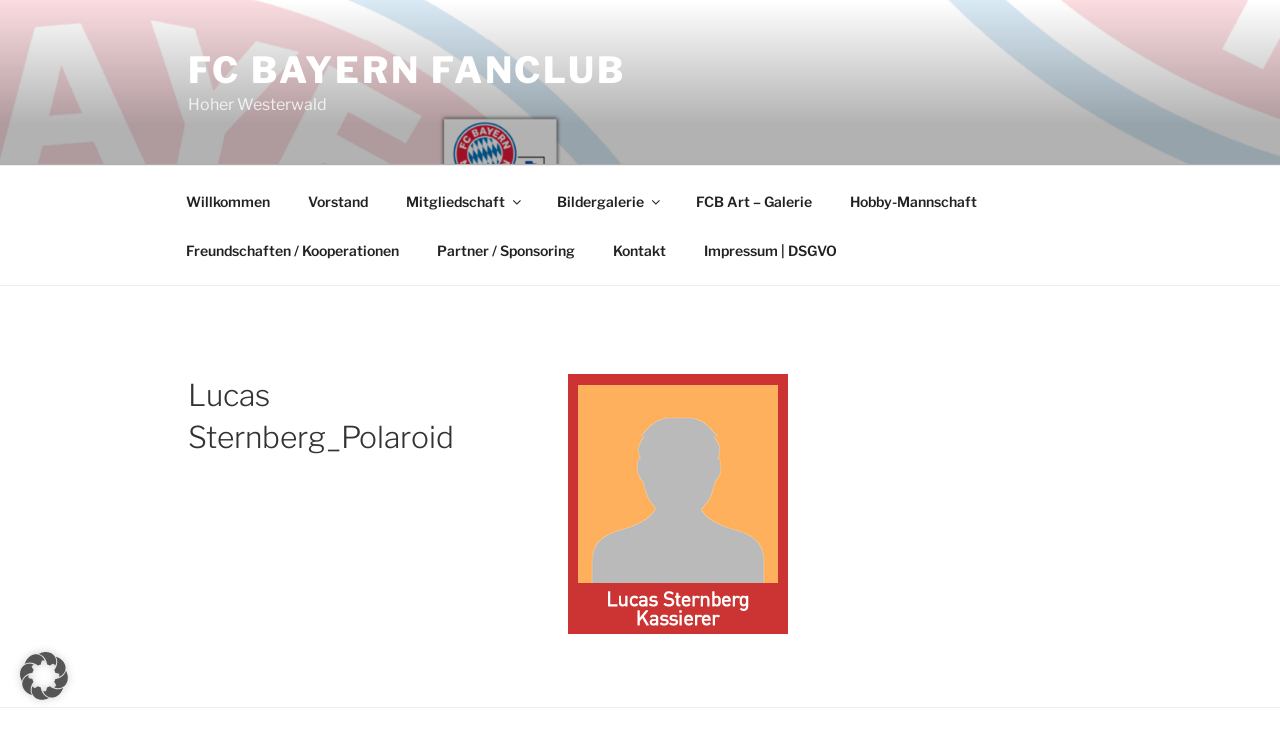

--- FILE ---
content_type: text/javascript
request_url: https://usercontent.one/wp/www.fcbayern-fanclub-hoher-westerwald.de/wp-content/plugins/borlabs-cookie/assets/javascript/vue.Dw_966si.min.js
body_size: 30224
content:
/**
* @vue/shared v3.5.16
* (c) 2018-present Yuxi (Evan) You and Vue contributors
* @license MIT
**//*! #__NO_SIDE_EFFECTS__ */function es(e){const t=Object.create(null);for(const n of e.split(","))t[n]=1;return n=>n in t}const ee={},dt=[],De=()=>{},Si=()=>!1,hn=e=>e.charCodeAt(0)===111&&e.charCodeAt(1)===110&&(e.charCodeAt(2)>122||e.charCodeAt(2)<97),ts=e=>e.startsWith("onUpdate:"),fe=Object.assign,ns=(e,t)=>{const n=e.indexOf(t);n>-1&&e.splice(n,1)},Ti=Object.prototype.hasOwnProperty,J=(e,t)=>Ti.call(e,t),B=Array.isArray,ht=e=>jt(e)==="[object Map]",lr=e=>jt(e)==="[object Set]",wi=e=>jt(e)==="[object RegExp]",$=e=>typeof e=="function",se=e=>typeof e=="string",ke=e=>typeof e=="symbol",te=e=>e!==null&&typeof e=="object",fr=e=>(te(e)||$(e))&&$(e.then)&&$(e.catch),cr=Object.prototype.toString,jt=e=>cr.call(e),Ei=e=>jt(e).slice(8,-1),ur=e=>jt(e)==="[object Object]",ss=e=>se(e)&&e!=="NaN"&&e[0]!=="-"&&""+parseInt(e,10)===e,It=es(",key,ref,ref_for,ref_key,onVnodeBeforeMount,onVnodeMounted,onVnodeBeforeUpdate,onVnodeUpdated,onVnodeBeforeUnmount,onVnodeUnmounted"),pn=e=>{const t=Object.create(null);return n=>t[n]||(t[n]=e(n))},Ai=/-(\w)/g,Ee=pn(e=>e.replace(Ai,(t,n)=>n?n.toUpperCase():"")),Fi=/\B([A-Z])/g,Qe=pn(e=>e.replace(Fi,"-$1").toLowerCase()),gn=pn(e=>e.charAt(0).toUpperCase()+e.slice(1)),Tn=pn(e=>e?`on${gn(e)}`:""),Xe=(e,t)=>!Object.is(e,t),Ot=(e,...t)=>{for(let n=0;n<e.length;n++)e[n](...t)},ar=(e,t,n,s=!1)=>{Object.defineProperty(e,t,{configurable:!0,enumerable:!1,writable:s,value:n})},Ii=e=>{const t=parseFloat(e);return isNaN(t)?e:t},dr=e=>{const t=se(e)?Number(e):NaN;return isNaN(t)?e:t};let Es;const mn=()=>Es||(Es=typeof globalThis!="undefined"?globalThis:typeof self!="undefined"?self:typeof window!="undefined"?window:typeof global!="undefined"?global:{});function _n(e){if(B(e)){const t={};for(let n=0;n<e.length;n++){const s=e[n],r=se(s)?Pi(s):_n(s);if(r)for(const i in r)t[i]=r[i]}return t}else if(se(e)||te(e))return e}const Oi=/;(?![^(]*\))/g,Ri=/:([^]+)/,Mi=/\/\*[^]*?\*\//g;function Pi(e){const t={};return e.replace(Mi,"").split(Oi).forEach(n=>{if(n){const s=n.split(Ri);s.length>1&&(t[s[0].trim()]=s[1].trim())}}),t}function bn(e){let t="";if(se(e))t=e;else if(B(e))for(let n=0;n<e.length;n++){const s=bn(e[n]);s&&(t+=s+" ")}else if(te(e))for(const n in e)e[n]&&(t+=n+" ");return t.trim()}function uf(e){if(!e)return null;let{class:t,style:n}=e;return t&&!se(t)&&(e.class=bn(t)),n&&(e.style=_n(n)),e}const Li="itemscope,allowfullscreen,formnovalidate,ismap,nomodule,novalidate,readonly",Ni=es(Li);function hr(e){return!!e||e===""}const pr=e=>!!(e&&e.__v_isRef===!0),Di=e=>se(e)?e:e==null?"":B(e)||te(e)&&(e.toString===cr||!$(e.toString))?pr(e)?Di(e.value):JSON.stringify(e,gr,2):String(e),gr=(e,t)=>pr(t)?gr(e,t.value):ht(t)?{[`Map(${t.size})`]:[...t.entries()].reduce((n,[s,r],i)=>(n[wn(s,i)+" =>"]=r,n),{})}:lr(t)?{[`Set(${t.size})`]:[...t.values()].map(n=>wn(n))}:ke(t)?wn(t):te(t)&&!B(t)&&!ur(t)?String(t):t,wn=(e,t="")=>{var n;return ke(e)?`Symbol(${(n=e.description)!=null?n:t})`:e};/**
* @vue/reactivity v3.5.16
* (c) 2018-present Yuxi (Evan) You and Vue contributors
* @license MIT
**/let be;class Bi{constructor(t=!1){this.detached=t,this._active=!0,this._on=0,this.effects=[],this.cleanups=[],this._isPaused=!1,this.parent=be,!t&&be&&(this.index=(be.scopes||(be.scopes=[])).push(this)-1)}get active(){return this._active}pause(){if(this._active){this._isPaused=!0;let t,n;if(this.scopes)for(t=0,n=this.scopes.length;t<n;t++)this.scopes[t].pause();for(t=0,n=this.effects.length;t<n;t++)this.effects[t].pause()}}resume(){if(this._active&&this._isPaused){this._isPaused=!1;let t,n;if(this.scopes)for(t=0,n=this.scopes.length;t<n;t++)this.scopes[t].resume();for(t=0,n=this.effects.length;t<n;t++)this.effects[t].resume()}}run(t){if(this._active){const n=be;try{return be=this,t()}finally{be=n}}}on(){++this._on===1&&(this.prevScope=be,be=this)}off(){this._on>0&&--this._on===0&&(be=this.prevScope,this.prevScope=void 0)}stop(t){if(this._active){this._active=!1;let n,s;for(n=0,s=this.effects.length;n<s;n++)this.effects[n].stop();for(this.effects.length=0,n=0,s=this.cleanups.length;n<s;n++)this.cleanups[n]();if(this.cleanups.length=0,this.scopes){for(n=0,s=this.scopes.length;n<s;n++)this.scopes[n].stop(!0);this.scopes.length=0}if(!this.detached&&this.parent&&!t){const r=this.parent.scopes.pop();r&&r!==this&&(this.parent.scopes[this.index]=r,r.index=this.index)}this.parent=void 0}}}function Hi(){return be}let Q;const En=new WeakSet;class mr{constructor(t){this.fn=t,this.deps=void 0,this.depsTail=void 0,this.flags=5,this.next=void 0,this.cleanup=void 0,this.scheduler=void 0,be&&be.active&&be.effects.push(this)}pause(){this.flags|=64}resume(){this.flags&64&&(this.flags&=-65,En.has(this)&&(En.delete(this),this.trigger()))}notify(){this.flags&2&&!(this.flags&32)||this.flags&8||br(this)}run(){if(!(this.flags&1))return this.fn();this.flags|=2,As(this),yr(this);const t=Q,n=Ie;Q=this,Ie=!0;try{return this.fn()}finally{vr(this),Q=t,Ie=n,this.flags&=-3}}stop(){if(this.flags&1){for(let t=this.deps;t;t=t.nextDep)os(t);this.deps=this.depsTail=void 0,As(this),this.onStop&&this.onStop(),this.flags&=-2}}trigger(){this.flags&64?En.add(this):this.scheduler?this.scheduler():this.runIfDirty()}runIfDirty(){Hn(this)&&this.run()}get dirty(){return Hn(this)}}let _r=0,Rt,Mt;function br(e,t=!1){if(e.flags|=8,t){e.next=Mt,Mt=e;return}e.next=Rt,Rt=e}function rs(){_r++}function is(){if(--_r>0)return;if(Mt){let t=Mt;for(Mt=void 0;t;){const n=t.next;t.next=void 0,t.flags&=-9,t=n}}let e;for(;Rt;){let t=Rt;for(Rt=void 0;t;){const n=t.next;if(t.next=void 0,t.flags&=-9,t.flags&1)try{t.trigger()}catch(s){e||(e=s)}t=n}}if(e)throw e}function yr(e){for(let t=e.deps;t;t=t.nextDep)t.version=-1,t.prevActiveLink=t.dep.activeLink,t.dep.activeLink=t}function vr(e){let t,n=e.depsTail,s=n;for(;s;){const r=s.prevDep;s.version===-1?(s===n&&(n=r),os(s),$i(s)):t=s,s.dep.activeLink=s.prevActiveLink,s.prevActiveLink=void 0,s=r}e.deps=t,e.depsTail=n}function Hn(e){for(let t=e.deps;t;t=t.nextDep)if(t.dep.version!==t.version||t.dep.computed&&(xr(t.dep.computed)||t.dep.version!==t.version))return!0;return!!e._dirty}function xr(e){if(e.flags&4&&!(e.flags&16)||(e.flags&=-17,e.globalVersion===Nt)||(e.globalVersion=Nt,!e.isSSR&&e.flags&128&&(!e.deps&&!e._dirty||!Hn(e))))return;e.flags|=2;const t=e.dep,n=Q,s=Ie;Q=e,Ie=!0;try{yr(e);const r=e.fn(e._value);(t.version===0||Xe(r,e._value))&&(e.flags|=128,e._value=r,t.version++)}catch(r){throw t.version++,r}finally{Q=n,Ie=s,vr(e),e.flags&=-3}}function os(e,t=!1){const{dep:n,prevSub:s,nextSub:r}=e;if(s&&(s.nextSub=r,e.prevSub=void 0),r&&(r.prevSub=s,e.nextSub=void 0),n.subs===e&&(n.subs=s,!s&&n.computed)){n.computed.flags&=-5;for(let i=n.computed.deps;i;i=i.nextDep)os(i,!0)}!t&&!--n.sc&&n.map&&n.map.delete(n.key)}function $i(e){const{prevDep:t,nextDep:n}=e;t&&(t.nextDep=n,e.prevDep=void 0),n&&(n.prevDep=t,e.nextDep=void 0)}let Ie=!0;const Cr=[];function Ke(){Cr.push(Ie),Ie=!1}function Ue(){const e=Cr.pop();Ie=e===void 0?!0:e}function As(e){const{cleanup:t}=e;if(e.cleanup=void 0,t){const n=Q;Q=void 0;try{t()}finally{Q=n}}}let Nt=0;class ji{constructor(t,n){this.sub=t,this.dep=n,this.version=n.version,this.nextDep=this.prevDep=this.nextSub=this.prevSub=this.prevActiveLink=void 0}}class ls{constructor(t){this.computed=t,this.version=0,this.activeLink=void 0,this.subs=void 0,this.map=void 0,this.key=void 0,this.sc=0}track(t){if(!Q||!Ie||Q===this.computed)return;let n=this.activeLink;if(n===void 0||n.sub!==Q)n=this.activeLink=new ji(Q,this),Q.deps?(n.prevDep=Q.depsTail,Q.depsTail.nextDep=n,Q.depsTail=n):Q.deps=Q.depsTail=n,Sr(n);else if(n.version===-1&&(n.version=this.version,n.nextDep)){const s=n.nextDep;s.prevDep=n.prevDep,n.prevDep&&(n.prevDep.nextDep=s),n.prevDep=Q.depsTail,n.nextDep=void 0,Q.depsTail.nextDep=n,Q.depsTail=n,Q.deps===n&&(Q.deps=s)}return n}trigger(t){this.version++,Nt++,this.notify(t)}notify(t){rs();try{for(let n=this.subs;n;n=n.prevSub)n.sub.notify()&&n.sub.dep.notify()}finally{is()}}}function Sr(e){if(e.dep.sc++,e.sub.flags&4){const t=e.dep.computed;if(t&&!e.dep.subs){t.flags|=20;for(let s=t.deps;s;s=s.nextDep)Sr(s)}const n=e.dep.subs;n!==e&&(e.prevSub=n,n&&(n.nextSub=e)),e.dep.subs=e}}const $n=new WeakMap,lt=Symbol(""),jn=Symbol(""),Dt=Symbol("");function ae(e,t,n){if(Ie&&Q){let s=$n.get(e);s||$n.set(e,s=new Map);let r=s.get(n);r||(s.set(n,r=new ls),r.map=s,r.key=n),r.track()}}function je(e,t,n,s,r,i){const o=$n.get(e);if(!o){Nt++;return}const l=f=>{f&&f.trigger()};if(rs(),t==="clear")o.forEach(l);else{const f=B(e),h=f&&ss(n);if(f&&n==="length"){const u=Number(s);o.forEach((d,g)=>{(g==="length"||g===Dt||!ke(g)&&g>=u)&&l(d)})}else switch((n!==void 0||o.has(void 0))&&l(o.get(n)),h&&l(o.get(Dt)),t){case"add":f?h&&l(o.get("length")):(l(o.get(lt)),ht(e)&&l(o.get(jn)));break;case"delete":f||(l(o.get(lt)),ht(e)&&l(o.get(jn)));break;case"set":ht(e)&&l(o.get(lt));break}}is()}function ut(e){const t=q(e);return t===e?t:(ae(t,"iterate",Dt),we(e)?t:t.map(ue))}function yn(e){return ae(e=q(e),"iterate",Dt),e}const Ki={__proto__:null,[Symbol.iterator](){return An(this,Symbol.iterator,ue)},concat(...e){return ut(this).concat(...e.map(t=>B(t)?ut(t):t))},entries(){return An(this,"entries",e=>(e[1]=ue(e[1]),e))},every(e,t){return Be(this,"every",e,t,void 0,arguments)},filter(e,t){return Be(this,"filter",e,t,n=>n.map(ue),arguments)},find(e,t){return Be(this,"find",e,t,ue,arguments)},findIndex(e,t){return Be(this,"findIndex",e,t,void 0,arguments)},findLast(e,t){return Be(this,"findLast",e,t,ue,arguments)},findLastIndex(e,t){return Be(this,"findLastIndex",e,t,void 0,arguments)},forEach(e,t){return Be(this,"forEach",e,t,void 0,arguments)},includes(...e){return Fn(this,"includes",e)},indexOf(...e){return Fn(this,"indexOf",e)},join(e){return ut(this).join(e)},lastIndexOf(...e){return Fn(this,"lastIndexOf",e)},map(e,t){return Be(this,"map",e,t,void 0,arguments)},pop(){return wt(this,"pop")},push(...e){return wt(this,"push",e)},reduce(e,...t){return Fs(this,"reduce",e,t)},reduceRight(e,...t){return Fs(this,"reduceRight",e,t)},shift(){return wt(this,"shift")},some(e,t){return Be(this,"some",e,t,void 0,arguments)},splice(...e){return wt(this,"splice",e)},toReversed(){return ut(this).toReversed()},toSorted(e){return ut(this).toSorted(e)},toSpliced(...e){return ut(this).toSpliced(...e)},unshift(...e){return wt(this,"unshift",e)},values(){return An(this,"values",ue)}};function An(e,t,n){const s=yn(e),r=s[t]();return s!==e&&!we(e)&&(r._next=r.next,r.next=()=>{const i=r._next();return i.value&&(i.value=n(i.value)),i}),r}const Ui=Array.prototype;function Be(e,t,n,s,r,i){const o=yn(e),l=o!==e&&!we(e),f=o[t];if(f!==Ui[t]){const d=f.apply(e,i);return l?ue(d):d}let h=n;o!==e&&(l?h=function(d,g){return n.call(this,ue(d),g,e)}:n.length>2&&(h=function(d,g){return n.call(this,d,g,e)}));const u=f.call(o,h,s);return l&&r?r(u):u}function Fs(e,t,n,s){const r=yn(e);let i=n;return r!==e&&(we(e)?n.length>3&&(i=function(o,l,f){return n.call(this,o,l,f,e)}):i=function(o,l,f){return n.call(this,o,ue(l),f,e)}),r[t](i,...s)}function Fn(e,t,n){const s=q(e);ae(s,"iterate",Dt);const r=s[t](...n);return(r===-1||r===!1)&&as(n[0])?(n[0]=q(n[0]),s[t](...n)):r}function wt(e,t,n=[]){Ke(),rs();const s=q(e)[t].apply(e,n);return is(),Ue(),s}const Vi=es("__proto__,__v_isRef,__isVue"),Tr=new Set(Object.getOwnPropertyNames(Symbol).filter(e=>e!=="arguments"&&e!=="caller").map(e=>Symbol[e]).filter(ke));function ki(e){ke(e)||(e=String(e));const t=q(this);return ae(t,"has",e),t.hasOwnProperty(e)}class wr{constructor(t=!1,n=!1){this._isReadonly=t,this._isShallow=n}get(t,n,s){if(n==="__v_skip")return t.__v_skip;const r=this._isReadonly,i=this._isShallow;if(n==="__v_isReactive")return!r;if(n==="__v_isReadonly")return r;if(n==="__v_isShallow")return i;if(n==="__v_raw")return s===(r?i?eo:Ir:i?Fr:Ar).get(t)||Object.getPrototypeOf(t)===Object.getPrototypeOf(s)?t:void 0;const o=B(t);if(!r){let f;if(o&&(f=Ki[n]))return f;if(n==="hasOwnProperty")return ki}const l=Reflect.get(t,n,he(t)?t:s);return(ke(n)?Tr.has(n):Vi(n))||(r||ae(t,"get",n),i)?l:he(l)?o&&ss(n)?l:l.value:te(l)?r?Or(l):cs(l):l}}class Er extends wr{constructor(t=!1){super(!1,t)}set(t,n,s,r){let i=t[n];if(!this._isShallow){const f=Ze(i);if(!we(s)&&!Ze(s)&&(i=q(i),s=q(s)),!B(t)&&he(i)&&!he(s))return f?!1:(i.value=s,!0)}const o=B(t)&&ss(n)?Number(n)<t.length:J(t,n),l=Reflect.set(t,n,s,he(t)?t:r);return t===q(r)&&(o?Xe(s,i)&&je(t,"set",n,s):je(t,"add",n,s)),l}deleteProperty(t,n){const s=J(t,n);t[n];const r=Reflect.deleteProperty(t,n);return r&&s&&je(t,"delete",n,void 0),r}has(t,n){const s=Reflect.has(t,n);return(!ke(n)||!Tr.has(n))&&ae(t,"has",n),s}ownKeys(t){return ae(t,"iterate",B(t)?"length":lt),Reflect.ownKeys(t)}}class Wi extends wr{constructor(t=!1){super(!0,t)}set(t,n){return!0}deleteProperty(t,n){return!0}}const qi=new Er,Gi=new Wi,Ji=new Er(!0);const Kn=e=>e,qt=e=>Reflect.getPrototypeOf(e);function Yi(e,t,n){return function(...s){const r=this.__v_raw,i=q(r),o=ht(i),l=e==="entries"||e===Symbol.iterator&&o,f=e==="keys"&&o,h=r[e](...s),u=n?Kn:t?nn:ue;return!t&&ae(i,"iterate",f?jn:lt),{next(){const{value:d,done:g}=h.next();return g?{value:d,done:g}:{value:l?[u(d[0]),u(d[1])]:u(d),done:g}},[Symbol.iterator](){return this}}}}function Gt(e){return function(...t){return e==="delete"?!1:e==="clear"?void 0:this}}function zi(e,t){const n={get(r){const i=this.__v_raw,o=q(i),l=q(r);e||(Xe(r,l)&&ae(o,"get",r),ae(o,"get",l));const{has:f}=qt(o),h=t?Kn:e?nn:ue;if(f.call(o,r))return h(i.get(r));if(f.call(o,l))return h(i.get(l));i!==o&&i.get(r)},get size(){const r=this.__v_raw;return!e&&ae(q(r),"iterate",lt),Reflect.get(r,"size",r)},has(r){const i=this.__v_raw,o=q(i),l=q(r);return e||(Xe(r,l)&&ae(o,"has",r),ae(o,"has",l)),r===l?i.has(r):i.has(r)||i.has(l)},forEach(r,i){const o=this,l=o.__v_raw,f=q(l),h=t?Kn:e?nn:ue;return!e&&ae(f,"iterate",lt),l.forEach((u,d)=>r.call(i,h(u),h(d),o))}};return fe(n,e?{add:Gt("add"),set:Gt("set"),delete:Gt("delete"),clear:Gt("clear")}:{add(r){!t&&!we(r)&&!Ze(r)&&(r=q(r));const i=q(this);return qt(i).has.call(i,r)||(i.add(r),je(i,"add",r,r)),this},set(r,i){!t&&!we(i)&&!Ze(i)&&(i=q(i));const o=q(this),{has:l,get:f}=qt(o);let h=l.call(o,r);h||(r=q(r),h=l.call(o,r));const u=f.call(o,r);return o.set(r,i),h?Xe(i,u)&&je(o,"set",r,i):je(o,"add",r,i),this},delete(r){const i=q(this),{has:o,get:l}=qt(i);let f=o.call(i,r);f||(r=q(r),f=o.call(i,r)),l&&l.call(i,r);const h=i.delete(r);return f&&je(i,"delete",r,void 0),h},clear(){const r=q(this),i=r.size!==0,o=r.clear();return i&&je(r,"clear",void 0,void 0),o}}),["keys","values","entries",Symbol.iterator].forEach(r=>{n[r]=Yi(r,e,t)}),n}function fs(e,t){const n=zi(e,t);return(s,r,i)=>r==="__v_isReactive"?!e:r==="__v_isReadonly"?e:r==="__v_raw"?s:Reflect.get(J(n,r)&&r in s?n:s,r,i)}const Xi={get:fs(!1,!1)},Zi={get:fs(!1,!0)},Qi={get:fs(!0,!1)};const Ar=new WeakMap,Fr=new WeakMap,Ir=new WeakMap,eo=new WeakMap;function to(e){switch(e){case"Object":case"Array":return 1;case"Map":case"Set":case"WeakMap":case"WeakSet":return 2;default:return 0}}function no(e){return e.__v_skip||!Object.isExtensible(e)?0:to(Ei(e))}function cs(e){return Ze(e)?e:us(e,!1,qi,Xi,Ar)}function so(e){return us(e,!1,Ji,Zi,Fr)}function Or(e){return us(e,!0,Gi,Qi,Ir)}function us(e,t,n,s,r){if(!te(e)||e.__v_raw&&!(t&&e.__v_isReactive))return e;const i=no(e);if(i===0)return e;const o=r.get(e);if(o)return o;const l=new Proxy(e,i===2?s:n);return r.set(e,l),l}function pt(e){return Ze(e)?pt(e.__v_raw):!!(e&&e.__v_isReactive)}function Ze(e){return!!(e&&e.__v_isReadonly)}function we(e){return!!(e&&e.__v_isShallow)}function as(e){return e?!!e.__v_raw:!1}function q(e){const t=e&&e.__v_raw;return t?q(t):e}function ro(e){return!J(e,"__v_skip")&&Object.isExtensible(e)&&ar(e,"__v_skip",!0),e}const ue=e=>te(e)?cs(e):e,nn=e=>te(e)?Or(e):e;function he(e){return e?e.__v_isRef===!0:!1}function In(e){return io(e,!1)}function io(e,t){return he(e)?e:new oo(e,t)}class oo{constructor(t,n){this.dep=new ls,this.__v_isRef=!0,this.__v_isShallow=!1,this._rawValue=n?t:q(t),this._value=n?t:ue(t),this.__v_isShallow=n}get value(){return this.dep.track(),this._value}set value(t){const n=this._rawValue,s=this.__v_isShallow||we(t)||Ze(t);t=s?t:q(t),Xe(t,n)&&(this._rawValue=t,this._value=s?t:ue(t),this.dep.trigger())}}function lo(e){return he(e)?e.value:e}const fo={get:(e,t,n)=>t==="__v_raw"?e:lo(Reflect.get(e,t,n)),set:(e,t,n,s)=>{const r=e[t];return he(r)&&!he(n)?(r.value=n,!0):Reflect.set(e,t,n,s)}};function Rr(e){return pt(e)?e:new Proxy(e,fo)}class co{constructor(t,n,s){this.fn=t,this.setter=n,this._value=void 0,this.dep=new ls(this),this.__v_isRef=!0,this.deps=void 0,this.depsTail=void 0,this.flags=16,this.globalVersion=Nt-1,this.next=void 0,this.effect=this,this.__v_isReadonly=!n,this.isSSR=s}notify(){if(this.flags|=16,!(this.flags&8)&&Q!==this)return br(this,!0),!0}get value(){const t=this.dep.track();return xr(this),t&&(t.version=this.dep.version),this._value}set value(t){this.setter&&this.setter(t)}}function uo(e,t,n=!1){let s,r;return $(e)?s=e:(s=e.get,r=e.set),new co(s,r,n)}const Jt={},sn=new WeakMap;let ot;function ao(e,t=!1,n=ot){if(n){let s=sn.get(n);s||sn.set(n,s=[]),s.push(e)}}function ho(e,t,n=ee){const{immediate:s,deep:r,once:i,scheduler:o,augmentJob:l,call:f}=n,h=v=>r?v:we(v)||r===!1||r===0?ze(v,1):ze(v);let u,d,g,x,A=!1,E=!1;if(he(e)?(d=()=>e.value,A=we(e)):pt(e)?(d=()=>h(e),A=!0):B(e)?(E=!0,A=e.some(v=>pt(v)||we(v)),d=()=>e.map(v=>{if(he(v))return v.value;if(pt(v))return h(v);if($(v))return f?f(v,2):v()})):$(e)?t?d=f?()=>f(e,2):e:d=()=>{if(g){Ke();try{g()}finally{Ue()}}const v=ot;ot=u;try{return f?f(e,3,[x]):e(x)}finally{ot=v}}:d=De,t&&r){const v=d,F=r===!0?1/0:r;d=()=>ze(v(),F)}const K=Hi(),N=()=>{u.stop(),K&&K.active&&ns(K.effects,u)};if(i&&t){const v=t;t=(...F)=>{v(...F),N()}}let T=E?new Array(e.length).fill(Jt):Jt;const C=v=>{if(!(!(u.flags&1)||!u.dirty&&!v))if(t){const F=u.run();if(r||A||(E?F.some((M,U)=>Xe(M,T[U])):Xe(F,T))){g&&g();const M=ot;ot=u;try{const U=[F,T===Jt?void 0:E&&T[0]===Jt?[]:T,x];T=F,f?f(t,3,U):t(...U)}finally{ot=M}}}else u.run()};return l&&l(C),u=new mr(d),u.scheduler=o?()=>o(C,!1):C,x=v=>ao(v,!1,u),g=u.onStop=()=>{const v=sn.get(u);if(v){if(f)f(v,4);else for(const F of v)F();sn.delete(u)}},t?s?C(!0):T=u.run():o?o(C.bind(null,!0),!0):u.run(),N.pause=u.pause.bind(u),N.resume=u.resume.bind(u),N.stop=N,N}function ze(e,t=1/0,n){if(t<=0||!te(e)||e.__v_skip||(n=n||new Set,n.has(e)))return e;if(n.add(e),t--,he(e))ze(e.value,t,n);else if(B(e))for(let s=0;s<e.length;s++)ze(e[s],t,n);else if(lr(e)||ht(e))e.forEach(s=>{ze(s,t,n)});else if(ur(e)){for(const s in e)ze(e[s],t,n);for(const s of Object.getOwnPropertySymbols(e))Object.prototype.propertyIsEnumerable.call(e,s)&&ze(e[s],t,n)}return e}/**
* @vue/runtime-core v3.5.16
* (c) 2018-present Yuxi (Evan) You and Vue contributors
* @license MIT
**/function Kt(e,t,n,s){try{return s?e(...s):e()}catch(r){xt(r,t,n)}}function Oe(e,t,n,s){if($(e)){const r=Kt(e,t,n,s);return r&&fr(r)&&r.catch(i=>{xt(i,t,n)}),r}if(B(e)){const r=[];for(let i=0;i<e.length;i++)r.push(Oe(e[i],t,n,s));return r}}function xt(e,t,n,s=!0){const r=t?t.vnode:null,{errorHandler:i,throwUnhandledErrorInProduction:o}=t&&t.appContext.config||ee;if(t){let l=t.parent;const f=t.proxy,h=`https://vuejs.org/error-reference/#runtime-${n}`;for(;l;){const u=l.ec;if(u){for(let d=0;d<u.length;d++)if(u[d](e,f,h)===!1)return}l=l.parent}if(i){Ke(),Kt(i,null,10,[e,f,h]),Ue();return}}po(e,n,r,s,o)}function po(e,t,n,s=!0,r=!1){if(r)throw e;console.error(e)}const ge=[];let Ne=-1;const gt=[];let Ge=null,at=0;const Mr=Promise.resolve();let rn=null;function go(e){const t=rn||Mr;return e?t.then(this?e.bind(this):e):t}function mo(e){let t=Ne+1,n=ge.length;for(;t<n;){const s=t+n>>>1,r=ge[s],i=Bt(r);i<e||i===e&&r.flags&2?t=s+1:n=s}return t}function ds(e){if(!(e.flags&1)){const t=Bt(e),n=ge[ge.length-1];!n||!(e.flags&2)&&t>=Bt(n)?ge.push(e):ge.splice(mo(t),0,e),e.flags|=1,Pr()}}function Pr(){rn||(rn=Mr.then(Nr))}function Un(e){B(e)?gt.push(...e):Ge&&e.id===-1?Ge.splice(at+1,0,e):e.flags&1||(gt.push(e),e.flags|=1),Pr()}function Is(e,t,n=Ne+1){for(;n<ge.length;n++){const s=ge[n];if(s&&s.flags&2){if(e&&s.id!==e.uid)continue;ge.splice(n,1),n--,s.flags&4&&(s.flags&=-2),s(),s.flags&4||(s.flags&=-2)}}}function Lr(e){if(gt.length){const t=[...new Set(gt)].sort((n,s)=>Bt(n)-Bt(s));if(gt.length=0,Ge){Ge.push(...t);return}for(Ge=t,at=0;at<Ge.length;at++){const n=Ge[at];n.flags&4&&(n.flags&=-2),n.flags&8||n(),n.flags&=-2}Ge=null,at=0}}const Bt=e=>e.id==null?e.flags&2?-1:1/0:e.id;function Nr(e){try{for(Ne=0;Ne<ge.length;Ne++){const t=ge[Ne];t&&!(t.flags&8)&&(t.flags&4&&(t.flags&=-2),Kt(t,t.i,t.i?15:14),t.flags&4||(t.flags&=-2))}}finally{for(;Ne<ge.length;Ne++){const t=ge[Ne];t&&(t.flags&=-2)}Ne=-1,ge.length=0,Lr(),rn=null,(ge.length||gt.length)&&Nr()}}let de=null,Dr=null;function on(e){const t=de;return de=e,Dr=e&&e.type.__scopeId||null,t}function _o(e,t=de,n){if(!t||e._n)return e;const s=(...r)=>{s._d&&Ks(-1);const i=on(t);let o;try{o=e(...r)}finally{on(i),s._d&&Ks(1)}return o};return s._n=!0,s._c=!0,s._d=!0,s}function nt(e,t,n,s){const r=e.dirs,i=t&&t.dirs;for(let o=0;o<r.length;o++){const l=r[o];i&&(l.oldValue=i[o].value);let f=l.dir[s];f&&(Ke(),Oe(f,n,8,[e.el,l,e,t]),Ue())}}const bo=Symbol("_vte"),Br=e=>e.__isTeleport,Je=Symbol("_leaveCb"),Yt=Symbol("_enterCb");function yo(){const e={isMounted:!1,isLeaving:!1,isUnmounting:!1,leavingVNodes:new Map};return ps(()=>{e.isMounted=!0}),gs(()=>{e.isUnmounting=!0}),e}const Se=[Function,Array],Hr={mode:String,appear:Boolean,persisted:Boolean,onBeforeEnter:Se,onEnter:Se,onAfterEnter:Se,onEnterCancelled:Se,onBeforeLeave:Se,onLeave:Se,onAfterLeave:Se,onLeaveCancelled:Se,onBeforeAppear:Se,onAppear:Se,onAfterAppear:Se,onAppearCancelled:Se},$r=e=>{const t=e.subTree;return t.component?$r(t.component):t},vo={name:"BaseTransition",props:Hr,setup(e,{slots:t}){const n=mi(),s=yo();return()=>{const r=t.default&&Ur(t.default(),!0);if(!r||!r.length)return;const i=jr(r),o=q(e),{mode:l}=o;if(s.isLeaving)return On(i);const f=Os(i);if(!f)return On(i);let h=Vn(f,o,s,n,d=>h=d);f.type!==oe&&bt(f,h);let u=n.subTree&&Os(n.subTree);if(u&&u.type!==oe&&!Fe(f,u)&&$r(n).type!==oe){let d=Vn(u,o,s,n);if(bt(u,d),l==="out-in"&&f.type!==oe)return s.isLeaving=!0,d.afterLeave=()=>{s.isLeaving=!1,n.job.flags&8||n.update(),delete d.afterLeave,u=void 0},On(i);l==="in-out"&&f.type!==oe?d.delayLeave=(g,x,A)=>{const E=Kr(s,u);E[String(u.key)]=u,g[Je]=()=>{x(),g[Je]=void 0,delete h.delayedLeave,u=void 0},h.delayedLeave=()=>{A(),delete h.delayedLeave,u=void 0}}:u=void 0}else u&&(u=void 0);return i}}};function jr(e){let t=e[0];if(e.length>1){for(const n of e)if(n.type!==oe){t=n;break}}return t}const xo=vo;function Kr(e,t){const{leavingVNodes:n}=e;let s=n.get(t.type);return s||(s=Object.create(null),n.set(t.type,s)),s}function Vn(e,t,n,s,r){const{appear:i,mode:o,persisted:l=!1,onBeforeEnter:f,onEnter:h,onAfterEnter:u,onEnterCancelled:d,onBeforeLeave:g,onLeave:x,onAfterLeave:A,onLeaveCancelled:E,onBeforeAppear:K,onAppear:N,onAfterAppear:T,onAppearCancelled:C}=t,v=String(e.key),F=Kr(n,e),M=(P,H)=>{P&&Oe(P,s,9,H)},U=(P,H)=>{const V=H[1];M(P,H),B(P)?P.every(R=>R.length<=1)&&V():P.length<=1&&V()},G={mode:o,persisted:l,beforeEnter(P){let H=f;if(!n.isMounted)if(i)H=K||f;else return;P[Je]&&P[Je](!0);const V=F[v];V&&Fe(e,V)&&V.el[Je]&&V.el[Je](),M(H,[P])},enter(P){let H=h,V=u,R=d;if(!n.isMounted)if(i)H=N||h,V=T||u,R=C||d;else return;let W=!1;const re=P[Yt]=me=>{W||(W=!0,me?M(R,[P]):M(V,[P]),G.delayedLeave&&G.delayedLeave(),P[Yt]=void 0)};H?U(H,[P,re]):re()},leave(P,H){const V=String(e.key);if(P[Yt]&&P[Yt](!0),n.isUnmounting)return H();M(g,[P]);let R=!1;const W=P[Je]=re=>{R||(R=!0,H(),re?M(E,[P]):M(A,[P]),P[Je]=void 0,F[V]===e&&delete F[V])};F[V]=e,x?U(x,[P,W]):W()},clone(P){const H=Vn(P,t,n,s,r);return r&&r(H),H}};return G}function On(e){if(Ut(e))return e=Ve(e),e.children=null,e}function Os(e){if(!Ut(e))return Br(e.type)&&e.children?jr(e.children):e;if(e.component)return e.component.subTree;const{shapeFlag:t,children:n}=e;if(n){if(t&16)return n[0];if(t&32&&$(n.default))return n.default()}}function bt(e,t){e.shapeFlag&6&&e.component?(e.transition=t,bt(e.component.subTree,t)):e.shapeFlag&128?(e.ssContent.transition=t.clone(e.ssContent),e.ssFallback.transition=t.clone(e.ssFallback)):e.transition=t}function Ur(e,t=!1,n){let s=[],r=0;for(let i=0;i<e.length;i++){let o=e[i];const l=n==null?o.key:String(n)+String(o.key!=null?o.key:i);o.type===Ce?(o.patchFlag&128&&r++,s=s.concat(Ur(o.children,t,l))):(t||o.type!==oe)&&s.push(l!=null?Ve(o,{key:l}):o)}if(r>1)for(let i=0;i<s.length;i++)s[i].patchFlag=-2;return s}/*! #__NO_SIDE_EFFECTS__ */function Co(e,t){return $(e)?fe({name:e.name},t,{setup:e}):e}function hs(e){e.ids=[e.ids[0]+e.ids[2]+++"-",0,0]}function ln(e,t,n,s,r=!1){if(B(e)){e.forEach((A,E)=>ln(A,t&&(B(t)?t[E]:t),n,s,r));return}if(ft(s)&&!r){s.shapeFlag&512&&s.type.__asyncResolved&&s.component.subTree.component&&ln(e,t,n,s.component.subTree);return}const i=s.shapeFlag&4?xs(s.component):s.el,o=r?null:i,{i:l,r:f}=e,h=t&&t.r,u=l.refs===ee?l.refs={}:l.refs,d=l.setupState,g=q(d),x=d===ee?()=>!1:A=>J(g,A);if(h!=null&&h!==f&&(se(h)?(u[h]=null,x(h)&&(d[h]=null)):he(h)&&(h.value=null)),$(f))Kt(f,l,12,[o,u]);else{const A=se(f),E=he(f);if(A||E){const K=()=>{if(e.f){const N=A?x(f)?d[f]:u[f]:f.value;r?B(N)&&ns(N,i):B(N)?N.includes(i)||N.push(i):A?(u[f]=[i],x(f)&&(d[f]=u[f])):(f.value=[i],e.k&&(u[e.k]=f.value))}else A?(u[f]=o,x(f)&&(d[f]=o)):E&&(f.value=o,e.k&&(u[e.k]=o))};o?(K.id=-1,ce(K,n)):K()}}}const Rs=e=>e.nodeType===8;mn().requestIdleCallback;mn().cancelIdleCallback;function So(e,t){if(Rs(e)&&e.data==="["){let n=1,s=e.nextSibling;for(;s;){if(s.nodeType===1){if(t(s)===!1)break}else if(Rs(s))if(s.data==="]"){if(--n===0)break}else s.data==="["&&n++;s=s.nextSibling}}else t(e)}const ft=e=>!!e.type.__asyncLoader;/*! #__NO_SIDE_EFFECTS__ */function af(e){$(e)&&(e={loader:e});const{loader:t,loadingComponent:n,errorComponent:s,delay:r=200,hydrate:i,timeout:o,suspensible:l=!0,onError:f}=e;let h=null,u,d=0;const g=()=>(d++,h=null,x()),x=()=>{let A;return h||(A=h=t().catch(E=>{if(E=E instanceof Error?E:new Error(String(E)),f)return new Promise((K,N)=>{f(E,()=>K(g()),()=>N(E),d+1)});throw E}).then(E=>A!==h&&h?h:(E&&(E.__esModule||E[Symbol.toStringTag]==="Module")&&(E=E.default),u=E,E)))};return Co({name:"AsyncComponentWrapper",__asyncLoader:x,__asyncHydrate(A,E,K){const N=i?()=>{const C=i(()=>{K()},v=>So(A,v));C&&(E.bum||(E.bum=[])).push(C),(E.u||(E.u=[])).push(()=>!0)}:K;u?N():x().then(()=>!E.isUnmounted&&N())},get __asyncResolved(){return u},setup(){const A=le;if(hs(A),u)return()=>Rn(u,A);const E=C=>{h=null,xt(C,A,13,!s)};if(l&&A.suspense||vt)return x().then(C=>()=>Rn(C,A)).catch(C=>(E(C),()=>s?ie(s,{error:C}):null));const K=In(!1),N=In(),T=In(!!r);return r&&setTimeout(()=>{T.value=!1},r),o!=null&&setTimeout(()=>{if(!K.value&&!N.value){const C=new Error(`Async component timed out after ${o}ms.`);E(C),N.value=C}},o),x().then(()=>{K.value=!0,A.parent&&Ut(A.parent.vnode)&&A.parent.update()}).catch(C=>{E(C),N.value=C}),()=>{if(K.value&&u)return Rn(u,A);if(N.value&&s)return ie(s,{error:N.value});if(n&&!T.value)return ie(n)}}})}function Rn(e,t){const{ref:n,props:s,children:r,ce:i}=t.vnode,o=ie(e,s,r);return o.ref=n,o.ce=i,delete t.vnode.ce,o}const Ut=e=>e.type.__isKeepAlive,To={name:"KeepAlive",__isKeepAlive:!0,props:{include:[String,RegExp,Array],exclude:[String,RegExp,Array],max:[String,Number]},setup(e,{slots:t}){const n=mi(),s=n.ctx;if(!s.renderer)return()=>{const T=t.default&&t.default();return T&&T.length===1?T[0]:T};const r=new Map,i=new Set;let o=null;const l=n.suspense,{renderer:{p:f,m:h,um:u,o:{createElement:d}}}=s,g=d("div");s.activate=(T,C,v,F,M)=>{const U=T.component;h(T,C,v,0,l),f(U.vnode,T,C,v,U,l,F,T.slotScopeIds,M),ce(()=>{U.isDeactivated=!1,U.a&&Ot(U.a);const G=T.props&&T.props.onVnodeMounted;G&&Te(G,U.parent,T)},l)},s.deactivate=T=>{const C=T.component;cn(C.m),cn(C.a),h(T,g,null,1,l),ce(()=>{C.da&&Ot(C.da);const v=T.props&&T.props.onVnodeUnmounted;v&&Te(v,C.parent,T),C.isDeactivated=!0},l)};function x(T){Mn(T),u(T,n,l,!0)}function A(T){r.forEach((C,v)=>{const F=Zn(C.type);F&&!T(F)&&E(v)})}function E(T){const C=r.get(T);C&&(!o||!Fe(C,o))?x(C):o&&Mn(o),r.delete(T),i.delete(T)}Zt(()=>[e.include,e.exclude],([T,C])=>{T&&A(v=>At(T,v)),C&&A(v=>!At(C,v))},{flush:"post",deep:!0});let K=null;const N=()=>{K!=null&&(un(n.subTree.type)?ce(()=>{r.set(K,zt(n.subTree))},n.subTree.suspense):r.set(K,zt(n.subTree)))};return ps(N),kr(N),gs(()=>{r.forEach(T=>{const{subTree:C,suspense:v}=n,F=zt(C);if(T.type===F.type&&T.key===F.key){Mn(F);const M=F.component.da;M&&ce(M,v);return}x(T)})}),()=>{if(K=null,!t.default)return o=null;const T=t.default(),C=T[0];if(T.length>1)return o=null,T;if(!ct(C)||!(C.shapeFlag&4)&&!(C.shapeFlag&128))return o=null,C;let v=zt(C);if(v.type===oe)return o=null,v;const F=v.type,M=Zn(ft(v)?v.type.__asyncResolved||{}:F),{include:U,exclude:G,max:P}=e;if(U&&(!M||!At(U,M))||G&&M&&At(G,M))return v.shapeFlag&=-257,o=v,C;const H=v.key==null?F:v.key,V=r.get(H);return v.el&&(v=Ve(v),C.shapeFlag&128&&(C.ssContent=v)),K=H,V?(v.el=V.el,v.component=V.component,v.transition&&bt(v,v.transition),v.shapeFlag|=512,i.delete(H),i.add(H)):(i.add(H),P&&i.size>parseInt(P,10)&&E(i.values().next().value)),v.shapeFlag|=256,o=v,un(C.type)?C:v}}},df=To;function At(e,t){return B(e)?e.some(n=>At(n,t)):se(e)?e.split(",").includes(t):wi(e)?(e.lastIndex=0,e.test(t)):!1}function wo(e,t){Vr(e,"a",t)}function Eo(e,t){Vr(e,"da",t)}function Vr(e,t,n=le){const s=e.__wdc||(e.__wdc=()=>{let r=n;for(;r;){if(r.isDeactivated)return;r=r.parent}return e()});if(vn(t,s,n),n){let r=n.parent;for(;r&&r.parent;)Ut(r.parent.vnode)&&Ao(s,t,n,r),r=r.parent}}function Ao(e,t,n,s){const r=vn(t,e,s,!0);Wr(()=>{ns(s[t],r)},n)}function Mn(e){e.shapeFlag&=-257,e.shapeFlag&=-513}function zt(e){return e.shapeFlag&128?e.ssContent:e}function vn(e,t,n=le,s=!1){if(n){const r=n[e]||(n[e]=[]),i=t.__weh||(t.__weh=(...o)=>{Ke();const l=Vt(n),f=Oe(t,n,e,o);return l(),Ue(),f});return s?r.unshift(i):r.push(i),i}}const We=e=>(t,n=le)=>{(!vt||e==="sp")&&vn(e,(...s)=>t(...s),n)},Fo=We("bm"),ps=We("m"),Io=We("bu"),kr=We("u"),gs=We("bum"),Wr=We("um"),Oo=We("sp"),Ro=We("rtg"),Mo=We("rtc");function Po(e,t=le){vn("ec",e,t)}const qr="components";function hf(e,t){return Jr(qr,e,!0,t)||e}const Gr=Symbol.for("v-ndc");function pf(e){return se(e)?Jr(qr,e,!1)||e:e||Gr}function Jr(e,t,n=!0,s=!1){const r=de||le;if(r){const i=r.type;{const l=Zn(i,!1);if(l&&(l===t||l===Ee(t)||l===gn(Ee(t))))return i}const o=Ms(r[e]||i[e],t)||Ms(r.appContext[e],t);return!o&&s?i:o}}function Ms(e,t){return e&&(e[t]||e[Ee(t)]||e[gn(Ee(t))])}function gf(e,t,n,s){let r;const i=n,o=B(e);if(o||se(e)){const l=o&&pt(e);let f=!1,h=!1;l&&(f=!we(e),h=Ze(e),e=yn(e)),r=new Array(e.length);for(let u=0,d=e.length;u<d;u++)r[u]=t(f?h?nn(ue(e[u])):ue(e[u]):e[u],u,void 0,i)}else if(typeof e=="number"){r=new Array(e);for(let l=0;l<e;l++)r[l]=t(l+1,l,void 0,i)}else if(te(e))if(e[Symbol.iterator])r=Array.from(e,(l,f)=>t(l,f,void 0,i));else{const l=Object.keys(e);r=new Array(l.length);for(let f=0,h=l.length;f<h;f++){const u=l[f];r[f]=t(e[u],u,f,i)}}else r=[];return r}function mf(e,t,n={},s,r){if(de.ce||de.parent&&ft(de.parent)&&de.parent.ce)return t!=="default"&&(n.name=t),an(),Yn(Ce,null,[ie("slot",n,s)],64);let i=e[t];i&&i._c&&(i._d=!1),an();const o=i&&Yr(i(n)),l=n.key||o&&o.key,f=Yn(Ce,{key:(l&&!ke(l)?l:`_${t}`)+""},o||[],o&&e._===1?64:-2);return!r&&f.scopeId&&(f.slotScopeIds=[f.scopeId+"-s"]),i&&i._c&&(i._d=!0),f}function Yr(e){return e.some(t=>ct(t)?!(t.type===oe||t.type===Ce&&!Yr(t.children)):!0)?e:null}const kn=e=>e?_i(e)?xs(e):kn(e.parent):null,Pt=fe(Object.create(null),{$:e=>e,$el:e=>e.vnode.el,$data:e=>e.data,$props:e=>e.props,$attrs:e=>e.attrs,$slots:e=>e.slots,$refs:e=>e.refs,$parent:e=>kn(e.parent),$root:e=>kn(e.root),$host:e=>e.ce,$emit:e=>e.emit,$options:e=>Xr(e),$forceUpdate:e=>e.f||(e.f=()=>{ds(e.update)}),$nextTick:e=>e.n||(e.n=go.bind(e.proxy)),$watch:e=>tl.bind(e)}),Pn=(e,t)=>e!==ee&&!e.__isScriptSetup&&J(e,t),Lo={get({_:e},t){if(t==="__v_skip")return!0;const{ctx:n,setupState:s,data:r,props:i,accessCache:o,type:l,appContext:f}=e;let h;if(t[0]!=="$"){const x=o[t];if(x!==void 0)switch(x){case 1:return s[t];case 2:return r[t];case 4:return n[t];case 3:return i[t]}else{if(Pn(s,t))return o[t]=1,s[t];if(r!==ee&&J(r,t))return o[t]=2,r[t];if((h=e.propsOptions[0])&&J(h,t))return o[t]=3,i[t];if(n!==ee&&J(n,t))return o[t]=4,n[t];Wn&&(o[t]=0)}}const u=Pt[t];let d,g;if(u)return t==="$attrs"&&ae(e.attrs,"get",""),u(e);if((d=l.__cssModules)&&(d=d[t]))return d;if(n!==ee&&J(n,t))return o[t]=4,n[t];if(g=f.config.globalProperties,J(g,t))return g[t]},set({_:e},t,n){const{data:s,setupState:r,ctx:i}=e;return Pn(r,t)?(r[t]=n,!0):s!==ee&&J(s,t)?(s[t]=n,!0):J(e.props,t)||t[0]==="$"&&t.slice(1)in e?!1:(i[t]=n,!0)},has({_:{data:e,setupState:t,accessCache:n,ctx:s,appContext:r,propsOptions:i}},o){let l;return!!n[o]||e!==ee&&J(e,o)||Pn(t,o)||(l=i[0])&&J(l,o)||J(s,o)||J(Pt,o)||J(r.config.globalProperties,o)},defineProperty(e,t,n){return n.get!=null?e._.accessCache[t]=0:J(n,"value")&&this.set(e,t,n.value,null),Reflect.defineProperty(e,t,n)}};function Ps(e){return B(e)?e.reduce((t,n)=>(t[n]=null,t),{}):e}let Wn=!0;function No(e){const t=Xr(e),n=e.proxy,s=e.ctx;Wn=!1,t.beforeCreate&&Ls(t.beforeCreate,e,"bc");const{data:r,computed:i,methods:o,watch:l,provide:f,inject:h,created:u,beforeMount:d,mounted:g,beforeUpdate:x,updated:A,activated:E,deactivated:K,beforeDestroy:N,beforeUnmount:T,destroyed:C,unmounted:v,render:F,renderTracked:M,renderTriggered:U,errorCaptured:G,serverPrefetch:P,expose:H,inheritAttrs:V,components:R,directives:W,filters:re}=t;if(h&&Do(h,s,null),o)for(const z in o){const X=o[z];$(X)&&(s[z]=X.bind(n))}if(r){const z=r.call(n,n);te(z)&&(e.data=cs(z))}if(Wn=!0,i)for(const z in i){const X=i[z],et=$(X)?X.bind(n,n):$(X.get)?X.get.bind(n,n):De,kt=!$(X)&&$(X.set)?X.set.bind(n):De,tt=Al({get:et,set:kt});Object.defineProperty(s,z,{enumerable:!0,configurable:!0,get:()=>tt.value,set:Re=>tt.value=Re})}if(l)for(const z in l)zr(l[z],s,n,z);if(f){const z=$(f)?f.call(n):f;Reflect.ownKeys(z).forEach(X=>{Uo(X,z[X])})}u&&Ls(u,e,"c");function ne(z,X){B(X)?X.forEach(et=>z(et.bind(n))):X&&z(X.bind(n))}if(ne(Fo,d),ne(ps,g),ne(Io,x),ne(kr,A),ne(wo,E),ne(Eo,K),ne(Po,G),ne(Mo,M),ne(Ro,U),ne(gs,T),ne(Wr,v),ne(Oo,P),B(H))if(H.length){const z=e.exposed||(e.exposed={});H.forEach(X=>{Object.defineProperty(z,X,{get:()=>n[X],set:et=>n[X]=et})})}else e.exposed||(e.exposed={});F&&e.render===De&&(e.render=F),V!=null&&(e.inheritAttrs=V),R&&(e.components=R),W&&(e.directives=W),P&&hs(e)}function Do(e,t,n=De){B(e)&&(e=qn(e));for(const s in e){const r=e[s];let i;te(r)?"default"in r?i=Xt(r.from||s,r.default,!0):i=Xt(r.from||s):i=Xt(r),he(i)?Object.defineProperty(t,s,{enumerable:!0,configurable:!0,get:()=>i.value,set:o=>i.value=o}):t[s]=i}}function Ls(e,t,n){Oe(B(e)?e.map(s=>s.bind(t.proxy)):e.bind(t.proxy),t,n)}function zr(e,t,n,s){let r=s.includes(".")?ci(n,s):()=>n[s];if(se(e)){const i=t[e];$(i)&&Zt(r,i)}else if($(e))Zt(r,e.bind(n));else if(te(e))if(B(e))e.forEach(i=>zr(i,t,n,s));else{const i=$(e.handler)?e.handler.bind(n):t[e.handler];$(i)&&Zt(r,i,e)}}function Xr(e){const t=e.type,{mixins:n,extends:s}=t,{mixins:r,optionsCache:i,config:{optionMergeStrategies:o}}=e.appContext,l=i.get(t);let f;return l?f=l:!r.length&&!n&&!s?f=t:(f={},r.length&&r.forEach(h=>fn(f,h,o,!0)),fn(f,t,o)),te(t)&&i.set(t,f),f}function fn(e,t,n,s=!1){const{mixins:r,extends:i}=t;i&&fn(e,i,n,!0),r&&r.forEach(o=>fn(e,o,n,!0));for(const o in t)if(!(s&&o==="expose")){const l=Bo[o]||n&&n[o];e[o]=l?l(e[o],t[o]):t[o]}return e}const Bo={data:Ns,props:Ds,emits:Ds,methods:Ft,computed:Ft,beforeCreate:pe,created:pe,beforeMount:pe,mounted:pe,beforeUpdate:pe,updated:pe,beforeDestroy:pe,beforeUnmount:pe,destroyed:pe,unmounted:pe,activated:pe,deactivated:pe,errorCaptured:pe,serverPrefetch:pe,components:Ft,directives:Ft,watch:$o,provide:Ns,inject:Ho};function Ns(e,t){return t?e?function(){return fe($(e)?e.call(this,this):e,$(t)?t.call(this,this):t)}:t:e}function Ho(e,t){return Ft(qn(e),qn(t))}function qn(e){if(B(e)){const t={};for(let n=0;n<e.length;n++)t[e[n]]=e[n];return t}return e}function pe(e,t){return e?[...new Set([].concat(e,t))]:t}function Ft(e,t){return e?fe(Object.create(null),e,t):t}function Ds(e,t){return e?B(e)&&B(t)?[...new Set([...e,...t])]:fe(Object.create(null),Ps(e),Ps(t!=null?t:{})):t}function $o(e,t){if(!e)return t;if(!t)return e;const n=fe(Object.create(null),e);for(const s in t)n[s]=pe(e[s],t[s]);return n}function Zr(){return{app:null,config:{isNativeTag:Si,performance:!1,globalProperties:{},optionMergeStrategies:{},errorHandler:void 0,warnHandler:void 0,compilerOptions:{}},mixins:[],components:{},directives:{},provides:Object.create(null),optionsCache:new WeakMap,propsCache:new WeakMap,emitsCache:new WeakMap}}let jo=0;function Ko(e,t){return function(s,r=null){$(s)||(s=fe({},s)),r!=null&&!te(r)&&(r=null);const i=Zr(),o=new WeakSet,l=[];let f=!1;const h=i.app={_uid:jo++,_component:s,_props:r,_container:null,_context:i,_instance:null,version:Il,get config(){return i.config},set config(u){},use(u,...d){return o.has(u)||(u&&$(u.install)?(o.add(u),u.install(h,...d)):$(u)&&(o.add(u),u(h,...d))),h},mixin(u){return i.mixins.includes(u)||i.mixins.push(u),h},component(u,d){return d?(i.components[u]=d,h):i.components[u]},directive(u,d){return d?(i.directives[u]=d,h):i.directives[u]},mount(u,d,g){if(!f){const x=h._ceVNode||ie(s,r);return x.appContext=i,g===!0?g="svg":g===!1&&(g=void 0),e(x,u,g),f=!0,h._container=u,u.__vue_app__=h,xs(x.component)}},onUnmount(u){l.push(u)},unmount(){f&&(Oe(l,h._instance,16),e(null,h._container),delete h._container.__vue_app__)},provide(u,d){return i.provides[u]=d,h},runWithContext(u){const d=mt;mt=h;try{return u()}finally{mt=d}}};return h}}let mt=null;function Uo(e,t){if(le){let n=le.provides;const s=le.parent&&le.parent.provides;s===n&&(n=le.provides=Object.create(s)),n[e]=t}}function Xt(e,t,n=!1){const s=le||de;if(s||mt){let r=mt?mt._context.provides:s?s.parent==null||s.ce?s.vnode.appContext&&s.vnode.appContext.provides:s.parent.provides:void 0;if(r&&e in r)return r[e];if(arguments.length>1)return n&&$(t)?t.call(s&&s.proxy):t}}const Qr={},ei=()=>Object.create(Qr),ti=e=>Object.getPrototypeOf(e)===Qr;function Vo(e,t,n,s=!1){const r={},i=ei();e.propsDefaults=Object.create(null),ni(e,t,r,i);for(const o in e.propsOptions[0])o in r||(r[o]=void 0);n?e.props=s?r:so(r):e.type.props?e.props=r:e.props=i,e.attrs=i}function ko(e,t,n,s){const{props:r,attrs:i,vnode:{patchFlag:o}}=e,l=q(r),[f]=e.propsOptions;let h=!1;if((s||o>0)&&!(o&16)){if(o&8){const u=e.vnode.dynamicProps;for(let d=0;d<u.length;d++){let g=u[d];if(xn(e.emitsOptions,g))continue;const x=t[g];if(f)if(J(i,g))x!==i[g]&&(i[g]=x,h=!0);else{const A=Ee(g);r[A]=Gn(f,l,A,x,e,!1)}else x!==i[g]&&(i[g]=x,h=!0)}}}else{ni(e,t,r,i)&&(h=!0);let u;for(const d in l)(!t||!J(t,d)&&((u=Qe(d))===d||!J(t,u)))&&(f?n&&(n[d]!==void 0||n[u]!==void 0)&&(r[d]=Gn(f,l,d,void 0,e,!0)):delete r[d]);if(i!==l)for(const d in i)(!t||!J(t,d))&&(delete i[d],h=!0)}h&&je(e.attrs,"set","")}function ni(e,t,n,s){const[r,i]=e.propsOptions;let o=!1,l;if(t)for(let f in t){if(It(f))continue;const h=t[f];let u;r&&J(r,u=Ee(f))?!i||!i.includes(u)?n[u]=h:(l||(l={}))[u]=h:xn(e.emitsOptions,f)||(!(f in s)||h!==s[f])&&(s[f]=h,o=!0)}if(i){const f=q(n),h=l||ee;for(let u=0;u<i.length;u++){const d=i[u];n[d]=Gn(r,f,d,h[d],e,!J(h,d))}}return o}function Gn(e,t,n,s,r,i){const o=e[n];if(o!=null){const l=J(o,"default");if(l&&s===void 0){const f=o.default;if(o.type!==Function&&!o.skipFactory&&$(f)){const{propsDefaults:h}=r;if(n in h)s=h[n];else{const u=Vt(r);s=h[n]=f.call(null,t),u()}}else s=f;r.ce&&r.ce._setProp(n,s)}o[0]&&(i&&!l?s=!1:o[1]&&(s===""||s===Qe(n))&&(s=!0))}return s}const Wo=new WeakMap;function si(e,t,n=!1){const s=n?Wo:t.propsCache,r=s.get(e);if(r)return r;const i=e.props,o={},l=[];let f=!1;if(!$(e)){const u=d=>{f=!0;const[g,x]=si(d,t,!0);fe(o,g),x&&l.push(...x)};!n&&t.mixins.length&&t.mixins.forEach(u),e.extends&&u(e.extends),e.mixins&&e.mixins.forEach(u)}if(!i&&!f)return te(e)&&s.set(e,dt),dt;if(B(i))for(let u=0;u<i.length;u++){const d=Ee(i[u]);Bs(d)&&(o[d]=ee)}else if(i)for(const u in i){const d=Ee(u);if(Bs(d)){const g=i[u],x=o[d]=B(g)||$(g)?{type:g}:fe({},g),A=x.type;let E=!1,K=!0;if(B(A))for(let N=0;N<A.length;++N){const T=A[N],C=$(T)&&T.name;if(C==="Boolean"){E=!0;break}else C==="String"&&(K=!1)}else E=$(A)&&A.name==="Boolean";x[0]=E,x[1]=K,(E||J(x,"default"))&&l.push(d)}}const h=[o,l];return te(e)&&s.set(e,h),h}function Bs(e){return e[0]!=="$"&&!It(e)}const ms=e=>e[0]==="_"||e==="$stable",_s=e=>B(e)?e.map(Ae):[Ae(e)],qo=(e,t,n)=>{if(t._n)return t;const s=_o((...r)=>_s(t(...r)),n);return s._c=!1,s},ri=(e,t,n)=>{const s=e._ctx;for(const r in e){if(ms(r))continue;const i=e[r];if($(i))t[r]=qo(r,i,s);else if(i!=null){const o=_s(i);t[r]=()=>o}}},ii=(e,t)=>{const n=_s(t);e.slots.default=()=>n},oi=(e,t,n)=>{for(const s in t)(n||!ms(s))&&(e[s]=t[s])},Go=(e,t,n)=>{const s=e.slots=ei();if(e.vnode.shapeFlag&32){const r=t._;r?(oi(s,t,n),n&&ar(s,"_",r,!0)):ri(t,s)}else t&&ii(e,t)},Jo=(e,t,n)=>{const{vnode:s,slots:r}=e;let i=!0,o=ee;if(s.shapeFlag&32){const l=t._;l?n&&l===1?i=!1:oi(r,t,n):(i=!t.$stable,ri(t,r)),o=t}else t&&(ii(e,t),o={default:1});if(i)for(const l in r)!ms(l)&&o[l]==null&&delete r[l]},ce=hl;function Yo(e){return zo(e)}function zo(e,t){const n=mn();n.__VUE__=!0;const{insert:s,remove:r,patchProp:i,createElement:o,createText:l,createComment:f,setText:h,setElementText:u,parentNode:d,nextSibling:g,setScopeId:x=De,insertStaticContent:A}=e,E=(c,a,p,b=null,m=null,_=null,I=void 0,w=null,S=!!a.dynamicChildren)=>{if(c===a)return;c&&!Fe(c,a)&&(b=Wt(c),Re(c,m,_,!0),c=null),a.patchFlag===-2&&(S=!1,a.dynamicChildren=null);const{type:y,ref:D,shapeFlag:O}=a;switch(y){case Cn:K(c,a,p,b);break;case oe:N(c,a,p,b);break;case Qt:c==null&&T(a,p,b,I);break;case Ce:R(c,a,p,b,m,_,I,w,S);break;default:O&1?F(c,a,p,b,m,_,I,w,S):O&6?W(c,a,p,b,m,_,I,w,S):(O&64||O&128)&&y.process(c,a,p,b,m,_,I,w,S,St)}D!=null&&m&&ln(D,c&&c.ref,_,a||c,!a)},K=(c,a,p,b)=>{if(c==null)s(a.el=l(a.children),p,b);else{const m=a.el=c.el;a.children!==c.children&&h(m,a.children)}},N=(c,a,p,b)=>{c==null?s(a.el=f(a.children||""),p,b):a.el=c.el},T=(c,a,p,b)=>{[c.el,c.anchor]=A(c.children,a,p,b,c.el,c.anchor)},C=({el:c,anchor:a},p,b)=>{let m;for(;c&&c!==a;)m=g(c),s(c,p,b),c=m;s(a,p,b)},v=({el:c,anchor:a})=>{let p;for(;c&&c!==a;)p=g(c),r(c),c=p;r(a)},F=(c,a,p,b,m,_,I,w,S)=>{a.type==="svg"?I="svg":a.type==="math"&&(I="mathml"),c==null?M(a,p,b,m,_,I,w,S):P(c,a,m,_,I,w,S)},M=(c,a,p,b,m,_,I,w)=>{let S,y;const{props:D,shapeFlag:O,transition:L,dirs:j}=c;if(S=c.el=o(c.type,_,D&&D.is,D),O&8?u(S,c.children):O&16&&G(c.children,S,null,b,m,Ln(c,_),I,w),j&&nt(c,null,b,"created"),U(S,c,c.scopeId,I,b),D){for(const Z in D)Z!=="value"&&!It(Z)&&i(S,Z,null,D[Z],_,b);"value"in D&&i(S,"value",null,D.value,_),(y=D.onVnodeBeforeMount)&&Te(y,b,c)}j&&nt(c,null,b,"beforeMount");const k=Xo(m,L);k&&L.beforeEnter(S),s(S,a,p),((y=D&&D.onVnodeMounted)||k||j)&&ce(()=>{y&&Te(y,b,c),k&&L.enter(S),j&&nt(c,null,b,"mounted")},m)},U=(c,a,p,b,m)=>{if(p&&x(c,p),b)for(let _=0;_<b.length;_++)x(c,b[_]);if(m){let _=m.subTree;if(a===_||un(_.type)&&(_.ssContent===a||_.ssFallback===a)){const I=m.vnode;U(c,I,I.scopeId,I.slotScopeIds,m.parent)}}},G=(c,a,p,b,m,_,I,w,S=0)=>{for(let y=S;y<c.length;y++){const D=c[y]=w?Ye(c[y]):Ae(c[y]);E(null,D,a,p,b,m,_,I,w)}},P=(c,a,p,b,m,_,I)=>{const w=a.el=c.el;let{patchFlag:S,dynamicChildren:y,dirs:D}=a;S|=c.patchFlag&16;const O=c.props||ee,L=a.props||ee;let j;if(p&&st(p,!1),(j=L.onVnodeBeforeUpdate)&&Te(j,p,a,c),D&&nt(a,c,p,"beforeUpdate"),p&&st(p,!0),(O.innerHTML&&L.innerHTML==null||O.textContent&&L.textContent==null)&&u(w,""),y?H(c.dynamicChildren,y,w,p,b,Ln(a,m),_):I||X(c,a,w,null,p,b,Ln(a,m),_,!1),S>0){if(S&16)V(w,O,L,p,m);else if(S&2&&O.class!==L.class&&i(w,"class",null,L.class,m),S&4&&i(w,"style",O.style,L.style,m),S&8){const k=a.dynamicProps;for(let Z=0;Z<k.length;Z++){const Y=k[Z],ve=O[Y],_e=L[Y];(_e!==ve||Y==="value")&&i(w,Y,ve,_e,m,p)}}S&1&&c.children!==a.children&&u(w,a.children)}else!I&&y==null&&V(w,O,L,p,m);((j=L.onVnodeUpdated)||D)&&ce(()=>{j&&Te(j,p,a,c),D&&nt(a,c,p,"updated")},b)},H=(c,a,p,b,m,_,I)=>{for(let w=0;w<a.length;w++){const S=c[w],y=a[w],D=S.el&&(S.type===Ce||!Fe(S,y)||S.shapeFlag&198)?d(S.el):p;E(S,y,D,null,b,m,_,I,!0)}},V=(c,a,p,b,m)=>{if(a!==p){if(a!==ee)for(const _ in a)!It(_)&&!(_ in p)&&i(c,_,a[_],null,m,b);for(const _ in p){if(It(_))continue;const I=p[_],w=a[_];I!==w&&_!=="value"&&i(c,_,w,I,m,b)}"value"in p&&i(c,"value",a.value,p.value,m)}},R=(c,a,p,b,m,_,I,w,S)=>{const y=a.el=c?c.el:l(""),D=a.anchor=c?c.anchor:l("");let{patchFlag:O,dynamicChildren:L,slotScopeIds:j}=a;j&&(w=w?w.concat(j):j),c==null?(s(y,p,b),s(D,p,b),G(a.children||[],p,D,m,_,I,w,S)):O>0&&O&64&&L&&c.dynamicChildren?(H(c.dynamicChildren,L,p,m,_,I,w),(a.key!=null||m&&a===m.subTree)&&li(c,a,!0)):X(c,a,p,D,m,_,I,w,S)},W=(c,a,p,b,m,_,I,w,S)=>{a.slotScopeIds=w,c==null?a.shapeFlag&512?m.ctx.activate(a,p,b,I,S):re(a,p,b,m,_,I,S):me(c,a,S)},re=(c,a,p,b,m,_,I)=>{const w=c.component=xl(c,b,m);if(Ut(c)&&(w.ctx.renderer=St),Cl(w,!1,I),w.asyncDep){if(m&&m.registerDep(w,ne,I),!c.el){const S=w.subTree=ie(oe);N(null,S,a,p)}}else ne(w,c,a,p,m,_,I)},me=(c,a,p)=>{const b=a.component=c.component;if(ll(c,a,p))if(b.asyncDep&&!b.asyncResolved){z(b,a,p);return}else b.next=a,b.update();else a.el=c.el,b.vnode=a},ne=(c,a,p,b,m,_,I)=>{const w=()=>{if(c.isMounted){let{next:O,bu:L,u:j,parent:k,vnode:Z}=c;{const Pe=fi(c);if(Pe){O&&(O.el=Z.el,z(c,O,I)),Pe.asyncDep.then(()=>{c.isUnmounted||w()});return}}let Y=O,ve;st(c,!1),O?(O.el=Z.el,z(c,O,I)):O=Z,L&&Ot(L),(ve=O.props&&O.props.onVnodeBeforeUpdate)&&Te(ve,k,O,Z),st(c,!0);const _e=Hs(c),Me=c.subTree;c.subTree=_e,E(Me,_e,d(Me.el),Wt(Me),c,m,_),O.el=_e.el,Y===null&&ys(c,_e.el),j&&ce(j,m),(ve=O.props&&O.props.onVnodeUpdated)&&ce(()=>Te(ve,k,O,Z),m)}else{let O;const{el:L,props:j}=a,{bm:k,m:Z,parent:Y,root:ve,type:_e}=c,Me=ft(a);st(c,!1),k&&Ot(k),!Me&&(O=j&&j.onVnodeBeforeMount)&&Te(O,Y,a),st(c,!0);{ve.ce&&ve.ce._injectChildStyle(_e);const Pe=c.subTree=Hs(c);E(null,Pe,p,b,c,m,_),a.el=Pe.el}if(Z&&ce(Z,m),!Me&&(O=j&&j.onVnodeMounted)){const Pe=a;ce(()=>Te(O,Y,Pe),m)}(a.shapeFlag&256||Y&&ft(Y.vnode)&&Y.vnode.shapeFlag&256)&&c.a&&ce(c.a,m),c.isMounted=!0,a=p=b=null}};c.scope.on();const S=c.effect=new mr(w);c.scope.off();const y=c.update=S.run.bind(S),D=c.job=S.runIfDirty.bind(S);D.i=c,D.id=c.uid,S.scheduler=()=>ds(D),st(c,!0),y()},z=(c,a,p)=>{a.component=c;const b=c.vnode.props;c.vnode=a,c.next=null,ko(c,a.props,b,p),Jo(c,a.children,p),Ke(),Is(c),Ue()},X=(c,a,p,b,m,_,I,w,S=!1)=>{const y=c&&c.children,D=c?c.shapeFlag:0,O=a.children,{patchFlag:L,shapeFlag:j}=a;if(L>0){if(L&128){kt(y,O,p,b,m,_,I,w,S);return}else if(L&256){et(y,O,p,b,m,_,I,w,S);return}}j&8?(D&16&&Ct(y,m,_),O!==y&&u(p,O)):D&16?j&16?kt(y,O,p,b,m,_,I,w,S):Ct(y,m,_,!0):(D&8&&u(p,""),j&16&&G(O,p,b,m,_,I,w,S))},et=(c,a,p,b,m,_,I,w,S)=>{c=c||dt,a=a||dt;const y=c.length,D=a.length,O=Math.min(y,D);let L;for(L=0;L<O;L++){const j=a[L]=S?Ye(a[L]):Ae(a[L]);E(c[L],j,p,null,m,_,I,w,S)}y>D?Ct(c,m,_,!0,!1,O):G(a,p,b,m,_,I,w,S,O)},kt=(c,a,p,b,m,_,I,w,S)=>{let y=0;const D=a.length;let O=c.length-1,L=D-1;for(;y<=O&&y<=L;){const j=c[y],k=a[y]=S?Ye(a[y]):Ae(a[y]);if(Fe(j,k))E(j,k,p,null,m,_,I,w,S);else break;y++}for(;y<=O&&y<=L;){const j=c[O],k=a[L]=S?Ye(a[L]):Ae(a[L]);if(Fe(j,k))E(j,k,p,null,m,_,I,w,S);else break;O--,L--}if(y>O){if(y<=L){const j=L+1,k=j<D?a[j].el:b;for(;y<=L;)E(null,a[y]=S?Ye(a[y]):Ae(a[y]),p,k,m,_,I,w,S),y++}}else if(y>L)for(;y<=O;)Re(c[y],m,_,!0),y++;else{const j=y,k=y,Z=new Map;for(y=k;y<=L;y++){const xe=a[y]=S?Ye(a[y]):Ae(a[y]);xe.key!=null&&Z.set(xe.key,y)}let Y,ve=0;const _e=L-k+1;let Me=!1,Pe=0;const Tt=new Array(_e);for(y=0;y<_e;y++)Tt[y]=0;for(y=j;y<=O;y++){const xe=c[y];if(ve>=_e){Re(xe,m,_,!0);continue}let Le;if(xe.key!=null)Le=Z.get(xe.key);else for(Y=k;Y<=L;Y++)if(Tt[Y-k]===0&&Fe(xe,a[Y])){Le=Y;break}Le===void 0?Re(xe,m,_,!0):(Tt[Le-k]=y+1,Le>=Pe?Pe=Le:Me=!0,E(xe,a[Le],p,null,m,_,I,w,S),ve++)}const Ts=Me?Zo(Tt):dt;for(Y=Ts.length-1,y=_e-1;y>=0;y--){const xe=k+y,Le=a[xe],ws=xe+1<D?a[xe+1].el:b;Tt[y]===0?E(null,Le,p,ws,m,_,I,w,S):Me&&(Y<0||y!==Ts[Y]?tt(Le,p,ws,2):Y--)}}},tt=(c,a,p,b,m=null)=>{const{el:_,type:I,transition:w,children:S,shapeFlag:y}=c;if(y&6){tt(c.component.subTree,a,p,b);return}if(y&128){c.suspense.move(a,p,b);return}if(y&64){I.move(c,a,p,St);return}if(I===Ce){s(_,a,p);for(let O=0;O<S.length;O++)tt(S[O],a,p,b);s(c.anchor,a,p);return}if(I===Qt){C(c,a,p);return}if(b!==2&&y&1&&w)if(b===0)w.beforeEnter(_),s(_,a,p),ce(()=>w.enter(_),m);else{const{leave:O,delayLeave:L,afterLeave:j}=w,k=()=>{c.ctx.isUnmounted?r(_):s(_,a,p)},Z=()=>{O(_,()=>{k(),j&&j()})};L?L(_,k,Z):Z()}else s(_,a,p)},Re=(c,a,p,b=!1,m=!1)=>{const{type:_,props:I,ref:w,children:S,dynamicChildren:y,shapeFlag:D,patchFlag:O,dirs:L,cacheIndex:j}=c;if(O===-2&&(m=!1),w!=null&&(Ke(),ln(w,null,p,c,!0),Ue()),j!=null&&(a.renderCache[j]=void 0),D&256){a.ctx.deactivate(c);return}const k=D&1&&L,Z=!ft(c);let Y;if(Z&&(Y=I&&I.onVnodeBeforeUnmount)&&Te(Y,a,c),D&6)Ci(c.component,p,b);else{if(D&128){c.suspense.unmount(p,b);return}k&&nt(c,null,a,"beforeUnmount"),D&64?c.type.remove(c,a,p,St,b):y&&!y.hasOnce&&(_!==Ce||O>0&&O&64)?Ct(y,a,p,!1,!0):(_===Ce&&O&384||!m&&D&16)&&Ct(S,a,p),b&&Cs(c)}(Z&&(Y=I&&I.onVnodeUnmounted)||k)&&ce(()=>{Y&&Te(Y,a,c),k&&nt(c,null,a,"unmounted")},p)},Cs=c=>{const{type:a,el:p,anchor:b,transition:m}=c;if(a===Ce){xi(p,b);return}if(a===Qt){v(c);return}const _=()=>{r(p),m&&!m.persisted&&m.afterLeave&&m.afterLeave()};if(c.shapeFlag&1&&m&&!m.persisted){const{leave:I,delayLeave:w}=m,S=()=>I(p,_);w?w(c.el,_,S):S()}else _()},xi=(c,a)=>{let p;for(;c!==a;)p=g(c),r(c),c=p;r(a)},Ci=(c,a,p)=>{const{bum:b,scope:m,job:_,subTree:I,um:w,m:S,a:y,parent:D,slots:{__:O}}=c;cn(S),cn(y),b&&Ot(b),D&&B(O)&&O.forEach(L=>{D.renderCache[L]=void 0}),m.stop(),_&&(_.flags|=8,Re(I,c,a,p)),w&&ce(w,a),ce(()=>{c.isUnmounted=!0},a),a&&a.pendingBranch&&!a.isUnmounted&&c.asyncDep&&!c.asyncResolved&&c.suspenseId===a.pendingId&&(a.deps--,a.deps===0&&a.resolve())},Ct=(c,a,p,b=!1,m=!1,_=0)=>{for(let I=_;I<c.length;I++)Re(c[I],a,p,b,m)},Wt=c=>{if(c.shapeFlag&6)return Wt(c.component.subTree);if(c.shapeFlag&128)return c.suspense.next();const a=g(c.anchor||c.el),p=a&&a[bo];return p?g(p):a};let Sn=!1;const Ss=(c,a,p)=>{c==null?a._vnode&&Re(a._vnode,null,null,!0):E(a._vnode||null,c,a,null,null,null,p),a._vnode=c,Sn||(Sn=!0,Is(),Lr(),Sn=!1)},St={p:E,um:Re,m:tt,r:Cs,mt:re,mc:G,pc:X,pbc:H,n:Wt,o:e};return{render:Ss,hydrate:void 0,createApp:Ko(Ss)}}function Ln({type:e,props:t},n){return n==="svg"&&e==="foreignObject"||n==="mathml"&&e==="annotation-xml"&&t&&t.encoding&&t.encoding.includes("html")?void 0:n}function st({effect:e,job:t},n){n?(e.flags|=32,t.flags|=4):(e.flags&=-33,t.flags&=-5)}function Xo(e,t){return(!e||e&&!e.pendingBranch)&&t&&!t.persisted}function li(e,t,n=!1){const s=e.children,r=t.children;if(B(s)&&B(r))for(let i=0;i<s.length;i++){const o=s[i];let l=r[i];l.shapeFlag&1&&!l.dynamicChildren&&((l.patchFlag<=0||l.patchFlag===32)&&(l=r[i]=Ye(r[i]),l.el=o.el),!n&&l.patchFlag!==-2&&li(o,l)),l.type===Cn&&(l.el=o.el),l.type===oe&&!l.el&&(l.el=o.el)}}function Zo(e){const t=e.slice(),n=[0];let s,r,i,o,l;const f=e.length;for(s=0;s<f;s++){const h=e[s];if(h!==0){if(r=n[n.length-1],e[r]<h){t[s]=r,n.push(s);continue}for(i=0,o=n.length-1;i<o;)l=i+o>>1,e[n[l]]<h?i=l+1:o=l;h<e[n[i]]&&(i>0&&(t[s]=n[i-1]),n[i]=s)}}for(i=n.length,o=n[i-1];i-- >0;)n[i]=o,o=t[o];return n}function fi(e){const t=e.subTree.component;if(t)return t.asyncDep&&!t.asyncResolved?t:fi(t)}function cn(e){if(e)for(let t=0;t<e.length;t++)e[t].flags|=8}const Qo=Symbol.for("v-scx"),el=()=>Xt(Qo);function _f(e,t){return bs(e,null,t)}function Zt(e,t,n){return bs(e,t,n)}function bs(e,t,n=ee){const{immediate:s,deep:r,flush:i,once:o}=n,l=fe({},n),f=t&&s||!t&&i!=="post";let h;if(vt){if(i==="sync"){const x=el();h=x.__watcherHandles||(x.__watcherHandles=[])}else if(!f){const x=()=>{};return x.stop=De,x.resume=De,x.pause=De,x}}const u=le;l.call=(x,A,E)=>Oe(x,u,A,E);let d=!1;i==="post"?l.scheduler=x=>{ce(x,u&&u.suspense)}:i!=="sync"&&(d=!0,l.scheduler=(x,A)=>{A?x():ds(x)}),l.augmentJob=x=>{t&&(x.flags|=4),d&&(x.flags|=2,u&&(x.id=u.uid,x.i=u))};const g=ho(e,t,l);return vt&&(h?h.push(g):f&&g()),g}function tl(e,t,n){const s=this.proxy,r=se(e)?e.includes(".")?ci(s,e):()=>s[e]:e.bind(s,s);let i;$(t)?i=t:(i=t.handler,n=t);const o=Vt(this),l=bs(r,i.bind(s),n);return o(),l}function ci(e,t){const n=t.split(".");return()=>{let s=e;for(let r=0;r<n.length&&s;r++)s=s[n[r]];return s}}const nl=(e,t)=>t==="modelValue"||t==="model-value"?e.modelModifiers:e[`${t}Modifiers`]||e[`${Ee(t)}Modifiers`]||e[`${Qe(t)}Modifiers`];function sl(e,t,...n){if(e.isUnmounted)return;const s=e.vnode.props||ee;let r=n;const i=t.startsWith("update:"),o=i&&nl(s,t.slice(7));o&&(o.trim&&(r=n.map(u=>se(u)?u.trim():u)),o.number&&(r=n.map(Ii)));let l,f=s[l=Tn(t)]||s[l=Tn(Ee(t))];!f&&i&&(f=s[l=Tn(Qe(t))]),f&&Oe(f,e,6,r);const h=s[l+"Once"];if(h){if(!e.emitted)e.emitted={};else if(e.emitted[l])return;e.emitted[l]=!0,Oe(h,e,6,r)}}function ui(e,t,n=!1){const s=t.emitsCache,r=s.get(e);if(r!==void 0)return r;const i=e.emits;let o={},l=!1;if(!$(e)){const f=h=>{const u=ui(h,t,!0);u&&(l=!0,fe(o,u))};!n&&t.mixins.length&&t.mixins.forEach(f),e.extends&&f(e.extends),e.mixins&&e.mixins.forEach(f)}return!i&&!l?(te(e)&&s.set(e,null),null):(B(i)?i.forEach(f=>o[f]=null):fe(o,i),te(e)&&s.set(e,o),o)}function xn(e,t){return!e||!hn(t)?!1:(t=t.slice(2).replace(/Once$/,""),J(e,t[0].toLowerCase()+t.slice(1))||J(e,Qe(t))||J(e,t))}function Hs(e){const{type:t,vnode:n,proxy:s,withProxy:r,propsOptions:[i],slots:o,attrs:l,emit:f,render:h,renderCache:u,props:d,data:g,setupState:x,ctx:A,inheritAttrs:E}=e,K=on(e);let N,T;try{if(n.shapeFlag&4){const v=r||s,F=v;N=Ae(h.call(F,v,u,d,x,g,A)),T=l}else{const v=t;N=Ae(v.length>1?v(d,{attrs:l,slots:o,emit:f}):v(d,null)),T=t.props?l:il(l)}}catch(v){Lt.length=0,xt(v,e,1),N=ie(oe)}let C=N;if(T&&E!==!1){const v=Object.keys(T),{shapeFlag:F}=C;v.length&&F&7&&(i&&v.some(ts)&&(T=ol(T,i)),C=Ve(C,T,!1,!0))}return n.dirs&&(C=Ve(C,null,!1,!0),C.dirs=C.dirs?C.dirs.concat(n.dirs):n.dirs),n.transition&&bt(C,n.transition),N=C,on(K),N}function rl(e,t=!0){let n;for(let s=0;s<e.length;s++){const r=e[s];if(ct(r)){if(r.type!==oe||r.children==="v-if"){if(n)return;n=r}}else return}return n}const il=e=>{let t;for(const n in e)(n==="class"||n==="style"||hn(n))&&((t||(t={}))[n]=e[n]);return t},ol=(e,t)=>{const n={};for(const s in e)(!ts(s)||!(s.slice(9)in t))&&(n[s]=e[s]);return n};function ll(e,t,n){const{props:s,children:r,component:i}=e,{props:o,children:l,patchFlag:f}=t,h=i.emitsOptions;if(t.dirs||t.transition)return!0;if(n&&f>=0){if(f&1024)return!0;if(f&16)return s?$s(s,o,h):!!o;if(f&8){const u=t.dynamicProps;for(let d=0;d<u.length;d++){const g=u[d];if(o[g]!==s[g]&&!xn(h,g))return!0}}}else return(r||l)&&(!l||!l.$stable)?!0:s===o?!1:s?o?$s(s,o,h):!0:!!o;return!1}function $s(e,t,n){const s=Object.keys(t);if(s.length!==Object.keys(e).length)return!0;for(let r=0;r<s.length;r++){const i=s[r];if(t[i]!==e[i]&&!xn(n,i))return!0}return!1}function ys({vnode:e,parent:t},n){for(;t;){const s=t.subTree;if(s.suspense&&s.suspense.activeBranch===e&&(s.el=e.el),s===e)(e=t.vnode).el=n,t=t.parent;else break}}const un=e=>e.__isSuspense;let Jn=0;const fl={name:"Suspense",__isSuspense:!0,process(e,t,n,s,r,i,o,l,f,h){if(e==null)cl(t,n,s,r,i,o,l,f,h);else{if(i&&i.deps>0&&!e.suspense.isInFallback){t.suspense=e.suspense,t.suspense.vnode=t,t.el=e.el;return}ul(e,t,n,s,r,o,l,f,h)}},hydrate:al,normalize:dl},bf=fl;function Ht(e,t){const n=e.props&&e.props[t];$(n)&&n()}function cl(e,t,n,s,r,i,o,l,f){const{p:h,o:{createElement:u}}=f,d=u("div"),g=e.suspense=ai(e,r,s,t,d,n,i,o,l,f);h(null,g.pendingBranch=e.ssContent,d,null,s,g,i,o),g.deps>0?(Ht(e,"onPending"),Ht(e,"onFallback"),h(null,e.ssFallback,t,n,s,null,i,o),_t(g,e.ssFallback)):g.resolve(!1,!0)}function ul(e,t,n,s,r,i,o,l,{p:f,um:h,o:{createElement:u}}){const d=t.suspense=e.suspense;d.vnode=t,t.el=e.el;const g=t.ssContent,x=t.ssFallback,{activeBranch:A,pendingBranch:E,isInFallback:K,isHydrating:N}=d;if(E)d.pendingBranch=g,Fe(g,E)?(f(E,g,d.hiddenContainer,null,r,d,i,o,l),d.deps<=0?d.resolve():K&&(N||(f(A,x,n,s,r,null,i,o,l),_t(d,x)))):(d.pendingId=Jn++,N?(d.isHydrating=!1,d.activeBranch=E):h(E,r,d),d.deps=0,d.effects.length=0,d.hiddenContainer=u("div"),K?(f(null,g,d.hiddenContainer,null,r,d,i,o,l),d.deps<=0?d.resolve():(f(A,x,n,s,r,null,i,o,l),_t(d,x))):A&&Fe(g,A)?(f(A,g,n,s,r,d,i,o,l),d.resolve(!0)):(f(null,g,d.hiddenContainer,null,r,d,i,o,l),d.deps<=0&&d.resolve()));else if(A&&Fe(g,A))f(A,g,n,s,r,d,i,o,l),_t(d,g);else if(Ht(t,"onPending"),d.pendingBranch=g,g.shapeFlag&512?d.pendingId=g.component.suspenseId:d.pendingId=Jn++,f(null,g,d.hiddenContainer,null,r,d,i,o,l),d.deps<=0)d.resolve();else{const{timeout:T,pendingId:C}=d;T>0?setTimeout(()=>{d.pendingId===C&&d.fallback(x)},T):T===0&&d.fallback(x)}}function ai(e,t,n,s,r,i,o,l,f,h,u=!1){const{p:d,m:g,um:x,n:A,o:{parentNode:E,remove:K}}=h;let N;const T=pl(e);T&&t&&t.pendingBranch&&(N=t.pendingId,t.deps++);const C=e.props?dr(e.props.timeout):void 0,v=i,F={vnode:e,parent:t,parentComponent:n,namespace:o,container:s,hiddenContainer:r,deps:0,pendingId:Jn++,timeout:typeof C=="number"?C:-1,activeBranch:null,pendingBranch:null,isInFallback:!u,isHydrating:u,isUnmounted:!1,effects:[],resolve(M=!1,U=!1){const{vnode:G,activeBranch:P,pendingBranch:H,pendingId:V,effects:R,parentComponent:W,container:re}=F;let me=!1;F.isHydrating?F.isHydrating=!1:M||(me=P&&H.transition&&H.transition.mode==="out-in",me&&(P.transition.afterLeave=()=>{V===F.pendingId&&(g(H,re,i===v?A(P):i,0),Un(R))}),P&&(E(P.el)===re&&(i=A(P)),x(P,W,F,!0)),me||g(H,re,i,0)),_t(F,H),F.pendingBranch=null,F.isInFallback=!1;let ne=F.parent,z=!1;for(;ne;){if(ne.pendingBranch){ne.effects.push(...R),z=!0;break}ne=ne.parent}!z&&!me&&Un(R),F.effects=[],T&&t&&t.pendingBranch&&N===t.pendingId&&(t.deps--,t.deps===0&&!U&&t.resolve()),Ht(G,"onResolve")},fallback(M){if(!F.pendingBranch)return;const{vnode:U,activeBranch:G,parentComponent:P,container:H,namespace:V}=F;Ht(U,"onFallback");const R=A(G),W=()=>{F.isInFallback&&(d(null,M,H,R,P,null,V,l,f),_t(F,M))},re=M.transition&&M.transition.mode==="out-in";re&&(G.transition.afterLeave=W),F.isInFallback=!0,x(G,P,null,!0),re||W()},move(M,U,G){F.activeBranch&&g(F.activeBranch,M,U,G),F.container=M},next(){return F.activeBranch&&A(F.activeBranch)},registerDep(M,U,G){const P=!!F.pendingBranch;P&&F.deps++;const H=M.vnode.el;M.asyncDep.catch(V=>{xt(V,M,0)}).then(V=>{if(M.isUnmounted||F.isUnmounted||F.pendingId!==M.suspenseId)return;M.asyncResolved=!0;const{vnode:R}=M;Xn(M,V),H&&(R.el=H);const W=!H&&M.subTree.el;U(M,R,E(H||M.subTree.el),H?null:A(M.subTree),F,o,G),W&&K(W),ys(M,R.el),P&&--F.deps===0&&F.resolve()})},unmount(M,U){F.isUnmounted=!0,F.activeBranch&&x(F.activeBranch,n,M,U),F.pendingBranch&&x(F.pendingBranch,n,M,U)}};return F}function al(e,t,n,s,r,i,o,l,f){const h=t.suspense=ai(t,s,n,e.parentNode,document.createElement("div"),null,r,i,o,l,!0),u=f(e,h.pendingBranch=t.ssContent,n,h,i,o);return h.deps===0&&h.resolve(!1,!0),u}function dl(e){const{shapeFlag:t,children:n}=e,s=t&32;e.ssContent=js(s?n.default:n),e.ssFallback=s?js(n.fallback):ie(oe)}function js(e){let t;if($(e)){const n=yt&&e._c;n&&(e._d=!1,an()),e=e(),n&&(e._d=!0,t=ye,di())}return B(e)&&(e=rl(e)),e=Ae(e),t&&!e.dynamicChildren&&(e.dynamicChildren=t.filter(n=>n!==e)),e}function hl(e,t){t&&t.pendingBranch?B(e)?t.effects.push(...e):t.effects.push(e):Un(e)}function _t(e,t){e.activeBranch=t;const{vnode:n,parentComponent:s}=e;let r=t.el;for(;!r&&t.component;)t=t.component.subTree,r=t.el;n.el=r,s&&s.subTree===n&&(s.vnode.el=r,ys(s,r))}function pl(e){const t=e.props&&e.props.suspensible;return t!=null&&t!==!1}const Ce=Symbol.for("v-fgt"),Cn=Symbol.for("v-txt"),oe=Symbol.for("v-cmt"),Qt=Symbol.for("v-stc"),Lt=[];let ye=null;function an(e=!1){Lt.push(ye=e?null:[])}function di(){Lt.pop(),ye=Lt[Lt.length-1]||null}let yt=1;function Ks(e,t=!1){yt+=e,e<0&&ye&&t&&(ye.hasOnce=!0)}function hi(e){return e.dynamicChildren=yt>0?ye||dt:null,di(),yt>0&&ye&&ye.push(e),e}function yf(e,t,n,s,r,i){return hi(gi(e,t,n,s,r,i,!0))}function Yn(e,t,n,s,r){return hi(ie(e,t,n,s,r,!0))}function ct(e){return e?e.__v_isVNode===!0:!1}function Fe(e,t){return e.type===t.type&&e.key===t.key}const pi=({key:e})=>e!=null?e:null,en=({ref:e,ref_key:t,ref_for:n})=>(typeof e=="number"&&(e=""+e),e!=null?se(e)||he(e)||$(e)?{i:de,r:e,k:t,f:!!n}:e:null);function gi(e,t=null,n=null,s=0,r=null,i=e===Ce?0:1,o=!1,l=!1){const f={__v_isVNode:!0,__v_skip:!0,type:e,props:t,key:t&&pi(t),ref:t&&en(t),scopeId:Dr,slotScopeIds:null,children:n,component:null,suspense:null,ssContent:null,ssFallback:null,dirs:null,transition:null,el:null,anchor:null,target:null,targetStart:null,targetAnchor:null,staticCount:0,shapeFlag:i,patchFlag:s,dynamicProps:r,dynamicChildren:null,appContext:null,ctx:de};return l?(vs(f,n),i&128&&e.normalize(f)):n&&(f.shapeFlag|=se(n)?8:16),yt>0&&!o&&ye&&(f.patchFlag>0||i&6)&&f.patchFlag!==32&&ye.push(f),f}const ie=gl;function gl(e,t=null,n=null,s=0,r=null,i=!1){if((!e||e===Gr)&&(e=oe),ct(e)){const l=Ve(e,t,!0);return n&&vs(l,n),yt>0&&!i&&ye&&(l.shapeFlag&6?ye[ye.indexOf(e)]=l:ye.push(l)),l.patchFlag=-2,l}if(El(e)&&(e=e.__vccOpts),t){t=ml(t);let{class:l,style:f}=t;l&&!se(l)&&(t.class=bn(l)),te(f)&&(as(f)&&!B(f)&&(f=fe({},f)),t.style=_n(f))}const o=se(e)?1:un(e)?128:Br(e)?64:te(e)?4:$(e)?2:0;return gi(e,t,n,s,r,o,i,!0)}function ml(e){return e?as(e)||ti(e)?fe({},e):e:null}function Ve(e,t,n=!1,s=!1){const{props:r,ref:i,patchFlag:o,children:l,transition:f}=e,h=t?bl(r||{},t):r,u={__v_isVNode:!0,__v_skip:!0,type:e.type,props:h,key:h&&pi(h),ref:t&&t.ref?n&&i?B(i)?i.concat(en(t)):[i,en(t)]:en(t):i,scopeId:e.scopeId,slotScopeIds:e.slotScopeIds,children:l,target:e.target,targetStart:e.targetStart,targetAnchor:e.targetAnchor,staticCount:e.staticCount,shapeFlag:e.shapeFlag,patchFlag:t&&e.type!==Ce?o===-1?16:o|16:o,dynamicProps:e.dynamicProps,dynamicChildren:e.dynamicChildren,appContext:e.appContext,dirs:e.dirs,transition:f,component:e.component,suspense:e.suspense,ssContent:e.ssContent&&Ve(e.ssContent),ssFallback:e.ssFallback&&Ve(e.ssFallback),el:e.el,anchor:e.anchor,ctx:e.ctx,ce:e.ce};return f&&s&&bt(u,f.clone(u)),u}function _l(e=" ",t=0){return ie(Cn,null,e,t)}function vf(e,t){const n=ie(Qt,null,e);return n.staticCount=t,n}function xf(e="",t=!1){return t?(an(),Yn(oe,null,e)):ie(oe,null,e)}function Ae(e){return e==null||typeof e=="boolean"?ie(oe):B(e)?ie(Ce,null,e.slice()):ct(e)?Ye(e):ie(Cn,null,String(e))}function Ye(e){return e.el===null&&e.patchFlag!==-1||e.memo?e:Ve(e)}function vs(e,t){let n=0;const{shapeFlag:s}=e;if(t==null)t=null;else if(B(t))n=16;else if(typeof t=="object")if(s&65){const r=t.default;r&&(r._c&&(r._d=!1),vs(e,r()),r._c&&(r._d=!0));return}else{n=32;const r=t._;!r&&!ti(t)?t._ctx=de:r===3&&de&&(de.slots._===1?t._=1:(t._=2,e.patchFlag|=1024))}else $(t)?(t={default:t,_ctx:de},n=32):(t=String(t),s&64?(n=16,t=[_l(t)]):n=8);e.children=t,e.shapeFlag|=n}function bl(...e){const t={};for(let n=0;n<e.length;n++){const s=e[n];for(const r in s)if(r==="class")t.class!==s.class&&(t.class=bn([t.class,s.class]));else if(r==="style")t.style=_n([t.style,s.style]);else if(hn(r)){const i=t[r],o=s[r];o&&i!==o&&!(B(i)&&i.includes(o))&&(t[r]=i?[].concat(i,o):o)}else r!==""&&(t[r]=s[r])}return t}function Te(e,t,n,s=null){Oe(e,t,7,[n,s])}const yl=Zr();let vl=0;function xl(e,t,n){const s=e.type,r=(t?t.appContext:e.appContext)||yl,i={uid:vl++,vnode:e,type:s,parent:t,appContext:r,root:null,next:null,subTree:null,effect:null,update:null,job:null,scope:new Bi(!0),render:null,proxy:null,exposed:null,exposeProxy:null,withProxy:null,provides:t?t.provides:Object.create(r.provides),ids:t?t.ids:["",0,0],accessCache:null,renderCache:[],components:null,directives:null,propsOptions:si(s,r),emitsOptions:ui(s,r),emit:null,emitted:null,propsDefaults:ee,inheritAttrs:s.inheritAttrs,ctx:ee,data:ee,props:ee,attrs:ee,slots:ee,refs:ee,setupState:ee,setupContext:null,suspense:n,suspenseId:n?n.pendingId:0,asyncDep:null,asyncResolved:!1,isMounted:!1,isUnmounted:!1,isDeactivated:!1,bc:null,c:null,bm:null,m:null,bu:null,u:null,um:null,bum:null,da:null,a:null,rtg:null,rtc:null,ec:null,sp:null};return i.ctx={_:i},i.root=t?t.root:i,i.emit=sl.bind(null,i),e.ce&&e.ce(i),i}let le=null;const mi=()=>le||de;let dn,zn;{const e=mn(),t=(n,s)=>{let r;return(r=e[n])||(r=e[n]=[]),r.push(s),i=>{r.length>1?r.forEach(o=>o(i)):r[0](i)}};dn=t("__VUE_INSTANCE_SETTERS__",n=>le=n),zn=t("__VUE_SSR_SETTERS__",n=>vt=n)}const Vt=e=>{const t=le;return dn(e),e.scope.on(),()=>{e.scope.off(),dn(t)}},Us=()=>{le&&le.scope.off(),dn(null)};function _i(e){return e.vnode.shapeFlag&4}let vt=!1;function Cl(e,t=!1,n=!1){t&&zn(t);const{props:s,children:r}=e.vnode,i=_i(e);Vo(e,s,i,t),Go(e,r,n||t);const o=i?Sl(e,t):void 0;return t&&zn(!1),o}function Sl(e,t){const n=e.type;e.accessCache=Object.create(null),e.proxy=new Proxy(e.ctx,Lo);const{setup:s}=n;if(s){Ke();const r=e.setupContext=s.length>1?wl(e):null,i=Vt(e),o=Kt(s,e,0,[e.props,r]),l=fr(o);if(Ue(),i(),(l||e.sp)&&!ft(e)&&hs(e),l){if(o.then(Us,Us),t)return o.then(f=>{Xn(e,f)}).catch(f=>{xt(f,e,0)});e.asyncDep=o}else Xn(e,o)}else bi(e)}function Xn(e,t,n){$(t)?e.type.__ssrInlineRender?e.ssrRender=t:e.render=t:te(t)&&(e.setupState=Rr(t)),bi(e)}function bi(e,t,n){const s=e.type;e.render||(e.render=s.render||De);{const r=Vt(e);Ke();try{No(e)}finally{Ue(),r()}}}const Tl={get(e,t){return ae(e,"get",""),e[t]}};function wl(e){const t=n=>{e.exposed=n||{}};return{attrs:new Proxy(e.attrs,Tl),slots:e.slots,emit:e.emit,expose:t}}function xs(e){return e.exposed?e.exposeProxy||(e.exposeProxy=new Proxy(Rr(ro(e.exposed)),{get(t,n){if(n in t)return t[n];if(n in Pt)return Pt[n](e)},has(t,n){return n in t||n in Pt}})):e.proxy}function Zn(e,t=!0){return $(e)?e.displayName||e.name:e.name||t&&e.__name}function El(e){return $(e)&&"__vccOpts"in e}const Al=(e,t)=>uo(e,t,vt);function Fl(e,t,n){const s=arguments.length;return s===2?te(t)&&!B(t)?ct(t)?ie(e,null,[t]):ie(e,t):ie(e,null,t):(s>3?n=Array.prototype.slice.call(arguments,2):s===3&&ct(n)&&(n=[n]),ie(e,t,n))}const Il="3.5.16";/**
* @vue/runtime-dom v3.5.16
* (c) 2018-present Yuxi (Evan) You and Vue contributors
* @license MIT
**/let Qn;const Vs=typeof window!="undefined"&&window.trustedTypes;if(Vs)try{Qn=Vs.createPolicy("vue",{createHTML:e=>e})}catch(e){}const yi=Qn?e=>Qn.createHTML(e):e=>e,Ol="http://www.w3.org/2000/svg",Rl="http://www.w3.org/1998/Math/MathML",$e=typeof document!="undefined"?document:null,ks=$e&&$e.createElement("template"),Ml={insert:(e,t,n)=>{t.insertBefore(e,n||null)},remove:e=>{const t=e.parentNode;t&&t.removeChild(e)},createElement:(e,t,n,s)=>{const r=t==="svg"?$e.createElementNS(Ol,e):t==="mathml"?$e.createElementNS(Rl,e):n?$e.createElement(e,{is:n}):$e.createElement(e);return e==="select"&&s&&s.multiple!=null&&r.setAttribute("multiple",s.multiple),r},createText:e=>$e.createTextNode(e),createComment:e=>$e.createComment(e),setText:(e,t)=>{e.nodeValue=t},setElementText:(e,t)=>{e.textContent=t},parentNode:e=>e.parentNode,nextSibling:e=>e.nextSibling,querySelector:e=>$e.querySelector(e),setScopeId(e,t){e.setAttribute(t,"")},insertStaticContent(e,t,n,s,r,i){const o=n?n.previousSibling:t.lastChild;if(r&&(r===i||r.nextSibling))for(;t.insertBefore(r.cloneNode(!0),n),!(r===i||!(r=r.nextSibling)););else{ks.innerHTML=yi(s==="svg"?`<svg>${e}</svg>`:s==="mathml"?`<math>${e}</math>`:e);const l=ks.content;if(s==="svg"||s==="mathml"){const f=l.firstChild;for(;f.firstChild;)l.appendChild(f.firstChild);l.removeChild(f)}t.insertBefore(l,n)}return[o?o.nextSibling:t.firstChild,n?n.previousSibling:t.lastChild]}},qe="transition",Et="animation",$t=Symbol("_vtc"),vi={name:String,type:String,css:{type:Boolean,default:!0},duration:[String,Number,Object],enterFromClass:String,enterActiveClass:String,enterToClass:String,appearFromClass:String,appearActiveClass:String,appearToClass:String,leaveFromClass:String,leaveActiveClass:String,leaveToClass:String},Pl=fe({},Hr,vi),Ll=e=>(e.displayName="Transition",e.props=Pl,e),Cf=Ll((e,{slots:t})=>Fl(xo,Nl(e),t)),rt=(e,t=[])=>{B(e)?e.forEach(n=>n(...t)):e&&e(...t)},Ws=e=>e?B(e)?e.some(t=>t.length>1):e.length>1:!1;function Nl(e){const t={};for(const R in e)R in vi||(t[R]=e[R]);if(e.css===!1)return t;const{name:n="v",type:s,duration:r,enterFromClass:i=`${n}-enter-from`,enterActiveClass:o=`${n}-enter-active`,enterToClass:l=`${n}-enter-to`,appearFromClass:f=i,appearActiveClass:h=o,appearToClass:u=l,leaveFromClass:d=`${n}-leave-from`,leaveActiveClass:g=`${n}-leave-active`,leaveToClass:x=`${n}-leave-to`}=e,A=Dl(r),E=A&&A[0],K=A&&A[1],{onBeforeEnter:N,onEnter:T,onEnterCancelled:C,onLeave:v,onLeaveCancelled:F,onBeforeAppear:M=N,onAppear:U=T,onAppearCancelled:G=C}=t,P=(R,W,re,me)=>{R._enterCancelled=me,it(R,W?u:l),it(R,W?h:o),re&&re()},H=(R,W)=>{R._isLeaving=!1,it(R,d),it(R,x),it(R,g),W&&W()},V=R=>(W,re)=>{const me=R?U:T,ne=()=>P(W,R,re);rt(me,[W,ne]),qs(()=>{it(W,R?f:i),He(W,R?u:l),Ws(me)||Gs(W,s,E,ne)})};return fe(t,{onBeforeEnter(R){rt(N,[R]),He(R,i),He(R,o)},onBeforeAppear(R){rt(M,[R]),He(R,f),He(R,h)},onEnter:V(!1),onAppear:V(!0),onLeave(R,W){R._isLeaving=!0;const re=()=>H(R,W);He(R,d),R._enterCancelled?(He(R,g),zs()):(zs(),He(R,g)),qs(()=>{R._isLeaving&&(it(R,d),He(R,x),Ws(v)||Gs(R,s,K,re))}),rt(v,[R,re])},onEnterCancelled(R){P(R,!1,void 0,!0),rt(C,[R])},onAppearCancelled(R){P(R,!0,void 0,!0),rt(G,[R])},onLeaveCancelled(R){H(R),rt(F,[R])}})}function Dl(e){if(e==null)return null;if(te(e))return[Nn(e.enter),Nn(e.leave)];{const t=Nn(e);return[t,t]}}function Nn(e){return dr(e)}function He(e,t){t.split(/\s+/).forEach(n=>n&&e.classList.add(n)),(e[$t]||(e[$t]=new Set)).add(t)}function it(e,t){t.split(/\s+/).forEach(s=>s&&e.classList.remove(s));const n=e[$t];n&&(n.delete(t),n.size||(e[$t]=void 0))}function qs(e){requestAnimationFrame(()=>{requestAnimationFrame(e)})}let Bl=0;function Gs(e,t,n,s){const r=e._endId=++Bl,i=()=>{r===e._endId&&s()};if(n!=null)return setTimeout(i,n);const{type:o,timeout:l,propCount:f}=Hl(e,t);if(!o)return s();const h=o+"end";let u=0;const d=()=>{e.removeEventListener(h,g),i()},g=x=>{x.target===e&&++u>=f&&d()};setTimeout(()=>{u<f&&d()},l+1),e.addEventListener(h,g)}function Hl(e,t){const n=window.getComputedStyle(e),s=A=>(n[A]||"").split(", "),r=s(`${qe}Delay`),i=s(`${qe}Duration`),o=Js(r,i),l=s(`${Et}Delay`),f=s(`${Et}Duration`),h=Js(l,f);let u=null,d=0,g=0;t===qe?o>0&&(u=qe,d=o,g=i.length):t===Et?h>0&&(u=Et,d=h,g=f.length):(d=Math.max(o,h),u=d>0?o>h?qe:Et:null,g=u?u===qe?i.length:f.length:0);const x=u===qe&&/\b(transform|all)(,|$)/.test(s(`${qe}Property`).toString());return{type:u,timeout:d,propCount:g,hasTransform:x}}function Js(e,t){for(;e.length<t.length;)e=e.concat(e);return Math.max(...t.map((n,s)=>Ys(n)+Ys(e[s])))}function Ys(e){return e==="auto"?0:Number(e.slice(0,-1).replace(",","."))*1e3}function zs(){return document.body.offsetHeight}function $l(e,t,n){const s=e[$t];s&&(t=(t?[t,...s]:[...s]).join(" ")),t==null?e.removeAttribute("class"):n?e.setAttribute("class",t):e.className=t}const Xs=Symbol("_vod"),jl=Symbol("_vsh"),Kl=Symbol(""),Ul=/(^|;)\s*display\s*:/;function Vl(e,t,n){const s=e.style,r=se(n);let i=!1;if(n&&!r){if(t)if(se(t))for(const o of t.split(";")){const l=o.slice(0,o.indexOf(":")).trim();n[l]==null&&tn(s,l,"")}else for(const o in t)n[o]==null&&tn(s,o,"");for(const o in n)o==="display"&&(i=!0),tn(s,o,n[o])}else if(r){if(t!==n){const o=s[Kl];o&&(n+=";"+o),s.cssText=n,i=Ul.test(n)}}else t&&e.removeAttribute("style");Xs in e&&(e[Xs]=i?s.display:"",e[jl]&&(s.display="none"))}const Zs=/\s*!important$/;function tn(e,t,n){if(B(n))n.forEach(s=>tn(e,t,s));else if(n==null&&(n=""),t.startsWith("--"))e.setProperty(t,n);else{const s=kl(e,t);Zs.test(n)?e.setProperty(Qe(s),n.replace(Zs,""),"important"):e[s]=n}}const Qs=["Webkit","Moz","ms"],Dn={};function kl(e,t){const n=Dn[t];if(n)return n;let s=Ee(t);if(s!=="filter"&&s in e)return Dn[t]=s;s=gn(s);for(let r=0;r<Qs.length;r++){const i=Qs[r]+s;if(i in e)return Dn[t]=i}return t}const er="http://www.w3.org/1999/xlink";function tr(e,t,n,s,r,i=Ni(t)){s&&t.startsWith("xlink:")?n==null?e.removeAttributeNS(er,t.slice(6,t.length)):e.setAttributeNS(er,t,n):n==null||i&&!hr(n)?e.removeAttribute(t):e.setAttribute(t,i?"":ke(n)?String(n):n)}function nr(e,t,n,s,r){if(t==="innerHTML"||t==="textContent"){n!=null&&(e[t]=t==="innerHTML"?yi(n):n);return}const i=e.tagName;if(t==="value"&&i!=="PROGRESS"&&!i.includes("-")){const l=i==="OPTION"?e.getAttribute("value")||"":e.value,f=n==null?e.type==="checkbox"?"on":"":String(n);(l!==f||!("_value"in e))&&(e.value=f),n==null&&e.removeAttribute(t),e._value=n;return}let o=!1;if(n===""||n==null){const l=typeof e[t];l==="boolean"?n=hr(n):n==null&&l==="string"?(n="",o=!0):l==="number"&&(n=0,o=!0)}try{e[t]=n}catch(l){}o&&e.removeAttribute(r||t)}function Wl(e,t,n,s){e.addEventListener(t,n,s)}function ql(e,t,n,s){e.removeEventListener(t,n,s)}const sr=Symbol("_vei");function Gl(e,t,n,s,r=null){const i=e[sr]||(e[sr]={}),o=i[t];if(s&&o)o.value=s;else{const[l,f]=Jl(t);if(s){const h=i[t]=Xl(s,r);Wl(e,l,h,f)}else o&&(ql(e,l,o,f),i[t]=void 0)}}const rr=/(?:Once|Passive|Capture)$/;function Jl(e){let t;if(rr.test(e)){t={};let s;for(;s=e.match(rr);)e=e.slice(0,e.length-s[0].length),t[s[0].toLowerCase()]=!0}return[e[2]===":"?e.slice(3):Qe(e.slice(2)),t]}let Bn=0;const Yl=Promise.resolve(),zl=()=>Bn||(Yl.then(()=>Bn=0),Bn=Date.now());function Xl(e,t){const n=s=>{if(!s._vts)s._vts=Date.now();else if(s._vts<=n.attached)return;Oe(Zl(s,n.value),t,5,[s])};return n.value=e,n.attached=zl(),n}function Zl(e,t){if(B(t)){const n=e.stopImmediatePropagation;return e.stopImmediatePropagation=()=>{n.call(e),e._stopped=!0},t.map(s=>r=>!r._stopped&&s&&s(r))}else return t}const ir=e=>e.charCodeAt(0)===111&&e.charCodeAt(1)===110&&e.charCodeAt(2)>96&&e.charCodeAt(2)<123,Ql=(e,t,n,s,r,i)=>{const o=r==="svg";t==="class"?$l(e,s,o):t==="style"?Vl(e,n,s):hn(t)?ts(t)||Gl(e,t,n,s,i):(t[0]==="."?(t=t.slice(1),!0):t[0]==="^"?(t=t.slice(1),!1):ef(e,t,s,o))?(nr(e,t,s),!e.tagName.includes("-")&&(t==="value"||t==="checked"||t==="selected")&&tr(e,t,s,o,i,t!=="value")):e._isVueCE&&(/[A-Z]/.test(t)||!se(s))?nr(e,Ee(t),s,i,t):(t==="true-value"?e._trueValue=s:t==="false-value"&&(e._falseValue=s),tr(e,t,s,o))};function ef(e,t,n,s){if(s)return!!(t==="innerHTML"||t==="textContent"||t in e&&ir(t)&&$(n));if(t==="spellcheck"||t==="draggable"||t==="translate"||t==="autocorrect"||t==="form"||t==="list"&&e.tagName==="INPUT"||t==="type"&&e.tagName==="TEXTAREA")return!1;if(t==="width"||t==="height"){const r=e.tagName;if(r==="IMG"||r==="VIDEO"||r==="CANVAS"||r==="SOURCE")return!1}return ir(t)&&se(n)?!1:t in e}const tf=["ctrl","shift","alt","meta"],nf={stop:e=>e.stopPropagation(),prevent:e=>e.preventDefault(),self:e=>e.target!==e.currentTarget,ctrl:e=>!e.ctrlKey,shift:e=>!e.shiftKey,alt:e=>!e.altKey,meta:e=>!e.metaKey,left:e=>"button"in e&&e.button!==0,middle:e=>"button"in e&&e.button!==1,right:e=>"button"in e&&e.button!==2,exact:(e,t)=>tf.some(n=>e[`${n}Key`]&&!t.includes(n))},Sf=(e,t)=>{const n=e._withMods||(e._withMods={}),s=t.join(".");return n[s]||(n[s]=(r,...i)=>{for(let o=0;o<t.length;o++){const l=nf[t[o]];if(l&&l(r,t))return}return e(r,...i)})},sf={esc:"escape",space:" ",up:"arrow-up",left:"arrow-left",right:"arrow-right",down:"arrow-down",delete:"backspace"},Tf=(e,t)=>{const n=e._withKeys||(e._withKeys={}),s=t.join(".");return n[s]||(n[s]=r=>{if(!("key"in r))return;const i=Qe(r.key);if(t.some(o=>o===i||sf[o]===i))return e(r)})},rf=fe({patchProp:Ql},Ml);let or;function of(){return or||(or=Yo(rf))}const wf=(...e)=>{const t=of().createApp(...e),{mount:n}=t;return t.mount=s=>{const r=ff(s);if(!r)return;const i=t._component;!$(i)&&!i.render&&!i.template&&(i.template=r.innerHTML),r.nodeType===1&&(r.textContent="");const o=n(r,!1,lf(r));return r instanceof Element&&(r.removeAttribute("v-cloak"),r.setAttribute("data-v-app","")),o},t};function lf(e){if(e instanceof SVGElement)return"svg";if(typeof MathMLElement=="function"&&e instanceof MathMLElement)return"mathml"}function ff(e){return se(e)?document.querySelector(e):e}export{cs as A,wf as B,af as C,wo as D,Eo as E,Ce as F,uf as G,Uo as H,pf as I,Xt as J,ml as K,vf as L,gs as M,_n as N,df as O,bf as S,Cf as T,yf as a,an as b,Al as c,Co as d,gi as e,xf as f,gf as g,_l as h,Wr as i,hf as j,Yn as k,Sf as l,Zt as m,bn as n,ps as o,ie as p,bl as q,In as r,_f as s,Di as t,lo as u,_o as v,Tf as w,go as x,mf as y,he as z};
